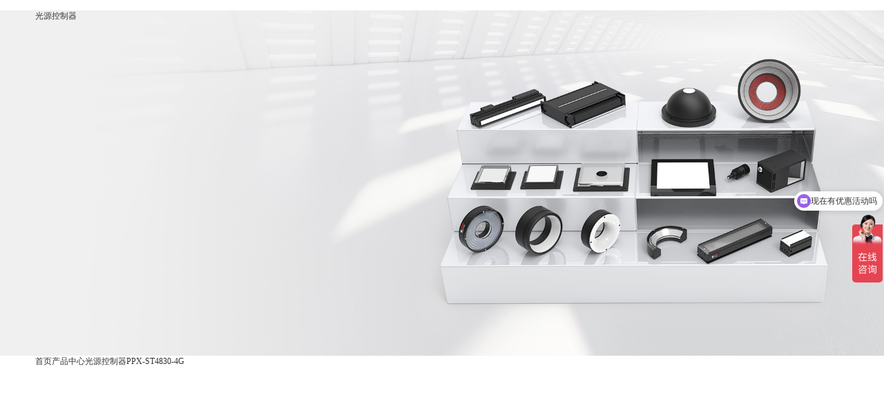

--- FILE ---
content_type: text/html; charset=utf-8
request_url: https://ppxmv.com/products-cate/cid-29.html
body_size: 8217
content:
<!DOCTYPE html>
<html lang="zh-cn" class="scrollbar">
<head>
	<meta charset="utf-8" website-language='cn' language='cn'>
	<meta http-equiv="X-UA-Compatible" content="IE=edge,chrome=1" />
	<meta name="renderer" content="webkit" />
	<meta name="viewport" content="width=device-width; initial-scale=1.0; maximum-scale=1.0; user-scalable=0;" />
	<meta name="apple-mobile-web-app-capable" content="yes" />
	<meta name="apple-mobile-web-app-status-bar-style" content="black" />
	<meta content="telephone=no" name="format-detection" />
	<meta name="screen-orientation" content="portrait">
	<meta name="x5-orientation" content="portrait">
			﻿<script  src="https://w102.ttkefu.com/k/?fid=6I8GID8" charset=utf-8></script><div style="display:none;"><a href='https://www.ttkefu.com'>在线客服系统</a></div><meta name="baidu-site-verification" content="codeva-4SKXSMEnuR" /><script>
var _hmt = _hmt || [];
(function() {
  var hm = document.createElement("script");
  hm.src = "https://hm.baidu.com/hm.js?39307f848f8a8070e0fd501b114c7d12";
  var s = document.getElementsByTagName("script")[0]; 
  s.parentNode.insertBefore(hm, s);
})();
</script><meta name="baidu-site-verification" content="codeva-oqW5S1suAZ" /><!-- Google tag (gtag.js) -->
<script async src="https://www.googletagmanager.com/gtag/js?id=G-QCRW96KMFP"></script>
<script>
  window.dataLayer = window.dataLayer || [];
  function gtag(){dataLayer.push(arguments);}
  gtag('js', new Date());

  gtag('config', 'G-QCRW96KMFP');
</script><meta name="msvalidate.01" content="ECE383EE9FF821B3624A05BFEE3E41EF" /><script>
var _hmt = _hmt || [];
(function() {
  var hm = document.createElement("script");
  hm.src = "https://hm.baidu.com/hm.js?e690899d09f17ec2f41313e569c1d3bd";
  var s = document.getElementsByTagName("script")[0]; 
  s.parentNode.insertBefore(hm, s);
})();
</script><link rel='shortcut icon' href='/file/upload/spae275/2022-09/01/202209011521128523.png' />
<meta name="keywords" content="" />
<meta name="description" content="" />
<title>PPX-ST4830-4G</title>
	<link href='/static/jext/css/global.css' rel='stylesheet' type='text/css'  />
<link href='/static/jext/css/lyicon/iconfont.css' rel='stylesheet' type='text/css'  />
<script type='text/javascript' src='/static/jext/jext.js' ></script>
<script type='text/javascript' src='/static/jext/lang/cn.js' ></script>
<link href='/themes/default/css/style.css' rel='stylesheet' type='text/css'  />
<script type='text/javascript' src='/themes/default/js/web.js' ></script>
<script type='text/javascript' src='/static/jext/org/viewport.js' ></script>
	<style type="text/css">config{display:none;}</style>
	</head><body>
	

	
<section id="header" class="fixed trans   ">
    <div class="cw1800">
        <div class="header-box flex-between flex-middle2">
            <a href="/" class="logo m-pic block">
                <h1 class="inline">
                <img class="svg1" src="/file/upload/spae562/2023-08/23/202308231801118625.svg" alt="东莞市磐鑫自动化科技有限公司" />
                <img class="svg2" src="/file/upload/spae562/2023-08/23/202308231804398435.svg" alt="东莞市磐鑫自动化科技有限公司" /> 
                </h1>
            </a>
            
            <div class="right_menu">
                <div class="hattr fl flex-middle2">
                    <div class="hnav flex-middle2 flex-between relative">
                                                    <div class="one-nav relative on" on>
                                <a href="/products" class="nav-a trans block">
                                    产品中心                                </a>
                                                                                                            <div class="two-nav absolute trans5">
                                            <div class="hnavbg h">    
                                                                                                    <div class="trans">
                                                        <a href="/products/cid-1.html" class="tnav-a trans block">
                                                            标准光源                                                        </a>
                                                    </div>
                                                                                                    <div class="trans">
                                                        <a href="/products/cid-2.html" class="tnav-a trans block">
                                                            非标光源                                                        </a>
                                                    </div>
                                                                                                    <div class="trans">
                                                        <a href="/products/cid-61.html" class="tnav-a trans block">
                                                            视觉成像系统                                                        </a>
                                                    </div>
                                                                                                    <div class="trans">
                                                        <a href="/products/cid-6.html" class="tnav-a trans block">
                                                            配件                                                        </a>
                                                    </div>
                                                                                                    <div class="trans">
                                                        <a href="/products/cid-5.html" class="tnav-a trans block">
                                                            光源控制器                                                        </a>
                                                    </div>
                                                                                                    <div class="trans">
                                                        <a href="/products/cid-3.html" class="tnav-a trans block">
                                                            工业镜头                                                        </a>
                                                    </div>
                                                                                                    <div class="trans">
                                                        <a href="/products/cid-4.html" class="tnav-a trans block">
                                                            工业相机                                                        </a>
                                                    </div>
                                                                                            </div>
                                        </div>
                                                                                                </div>
                                                    <div class="one-nav relative " >
                                <a href="/about" class="nav-a trans block">
                                    关于我们                                </a>
                                                                                                        <div class="two-nav absolute trans5">
                                        <div class="hnavbg h">    
                                                                                            <div class="trans">
                                                    <a href="/about#about_intro" class="tnav-a trans block">
                                                        公司简介                                                    </a>
                                                </div>
                                                                                            <div class="trans">
                                                    <a href="/about#about_adv" class="tnav-a trans block">
                                                        核心优势                                                    </a>
                                                </div>
                                                                                            <div class="trans">
                                                    <a href="/about#about_cul" class="tnav-a trans block">
                                                        企业文化                                                    </a>
                                                </div>
                                                                                            <div class="trans">
                                                    <a href="/about#about_his" class="tnav-a trans block">
                                                        发展历程                                                    </a>
                                                </div>
                                                                                            <div class="trans">
                                                    <a href="/about#about_hon" class="tnav-a trans block">
                                                        荣誉资质                                                    </a>
                                                </div>
                                                                                            <div class="trans">
                                                    <a href="/about#about_part" class="tnav-a trans block">
                                                        合作伙伴                                                    </a>
                                                </div>
                                                                                    </div>
                                    </div>
                                                                                                </div>
                                                    <div class="one-nav relative " >
                                <a href="/application" class="nav-a trans block">
                                    行业应用                                </a>
                                                                                                            <div class="two-nav absolute trans5">
                                            <div class="hnavbg h">    
                                                                                                    <div class="trans">
                                                        <a href="/application-list/acid-16.html" class="tnav-a trans block">
                                                            锂电行业                                                        </a>
                                                    </div>
                                                                                                    <div class="trans">
                                                        <a href="/application-list/acid-2.html" class="tnav-a trans block">
                                                            光伏行业                                                        </a>
                                                    </div>
                                                                                                    <div class="trans">
                                                        <a href="/application-list/acid-4.html" class="tnav-a trans block">
                                                            3C电子行业                                                        </a>
                                                    </div>
                                                                                                    <div class="trans">
                                                        <a href="/application-list/acid-11.html" class="tnav-a trans block">
                                                            汽车制造行业                                                        </a>
                                                    </div>
                                                                                                    <div class="trans">
                                                        <a href="/application-list/acid-12.html" class="tnav-a trans block">
                                                            健康医疗行业                                                        </a>
                                                    </div>
                                                                                                    <div class="trans">
                                                        <a href="/application-list/acid-13.html" class="tnav-a trans block">
                                                            食品包装行业                                                        </a>
                                                    </div>
                                                                                                    <div class="trans">
                                                        <a href="/application-list/acid-15.html" class="tnav-a trans block">
                                                            家用电器行业                                                        </a>
                                                    </div>
                                                                                            </div>
                                        </div>
                                                                                                </div>
                                                    <div class="one-nav relative " >
                                <a href="/inquiry" class="nav-a trans block">
                                    服务支持                                </a>
                                                                                                        <div class="two-nav absolute trans5">
                                        <div class="hnavbg h">    
                                                                                            <div class="trans">
                                                    <a href="/inquiry" class="tnav-a trans block">
                                                        销售咨询                                                    </a>
                                                </div>
                                                                                            <div class="trans">
                                                    <a href="/service" class="tnav-a trans block">
                                                        售后服务                                                    </a>
                                                </div>
                                                                                            <div class="trans">
                                                    <a href="/download" class="tnav-a trans block">
                                                        资料下载                                                    </a>
                                                </div>
                                                                                            <div class="trans">
                                                    <a href="/selection" class="tnav-a trans block">
                                                        选型助手                                                    </a>
                                                </div>
                                                                                            <div class="trans">
                                                    <a href="/complaints" class="tnav-a trans block">
                                                        投诉建议                                                    </a>
                                                </div>
                                                                                    </div>
                                    </div>
                                                                                                </div>
                                                    <div class="one-nav relative " >
                                <a href="/news" class="nav-a trans block">
                                    新闻资讯                                </a>
                                                                                                        <div class="two-nav absolute trans5">
                                        <div class="hnavbg h">    
                                                                                            <div class="trans">
                                                    <a href="/news/ncid-1.html" class="tnav-a trans block">
                                                        公司新闻                                                    </a>
                                                </div>
                                                                                            <div class="trans">
                                                    <a href="/news/ncid-3.html" class="tnav-a trans block">
                                                        行业知识                                                    </a>
                                                </div>
                                                                                    </div>
                                    </div>
                                                                                                </div>
                                                    <div class="one-nav relative " >
                                <a href="/contact" class="nav-a trans block">
                                    联系我们                                </a>
                                                                                                        <div class="two-nav absolute trans5">
                                        <div class="hnavbg h">    
                                                                                            <div class="trans">
                                                    <a href="/contact" class="tnav-a trans block">
                                                        联系方式                                                    </a>
                                                </div>
                                                                                    </div>
                                    </div>
                                                                                                </div>
                                            </div>
                </div>

                <div class="hright fr flex-middle2">
                    <div class="btn_list flex-middle2 flex-between">
                        <div class="btn search pointer m-pic block" search-popup="{}" data-url="/search/">
                            <!-- <img src="/images/head-icon1.png" /> -->
                            <!-- <img src="/images/head-icon1-w.png" /> -->
                            <img class="svg" src="/images/search.svg" />
                        </div>

                        <div class="code_box relative">
                            <div class="btn icon pointer m-pic block">
                                <!-- <img src="/images/head-icon2.png" />
                                <img src="/images/head-icon2-w.png" /> -->
                                <img class="svg" src="/images/code.svg" />
                            </div>
                            <div class="code hide absolute trans">
                                <div class="pic relative">
                                    <div class="pic absolute max i-pic"><img src="/file/upload/spae562/2023-09/21/202309211504454956.jpg" alt="" title="" /></div>
                                </div>
                            </div>
                        </div>
                        <a href="/contact" class="btn block pointer m-pic">
                            <!-- <img src="/images/head-icon3.png" />
                            <img src="/images/head-icon3-w.png" /> -->
                            <img class="svg" src="/images/phone.svg" />
                        </a>
                                                    <a href="/member/login" class="btn block pointer m-pic">
                                <!-- <img src="/images/head-icon4.png" />
                                <img src="/images/head-icon4-w.png" /> -->
                                
                                <img class="svg" src="/images/person.svg" />
                            </a>
                                                <a href="/selection" class="model flex-max2 trans">
                            <div class="icon m-pic"><img class="svg" src="/images/head-icon5.svg" /></div>
                            <span>选型中心</span>
                        </a>
                    </div>

                    <!-- 移动端按钮 -->
                    <div class="m-search pointer"></div>
                    <div class="menu pointer"></div>
                </div>
            </div>
        </div>
    </div>
</section>

<!-- 移动端下拉菜单 -->
<div class="m_header_blank"></div>
<div id="m-nav" class="fixed trans5">
	<div class="nav">
                    <div class="one-nav trans ">
                <div class="one flex-between">
                    <a class="one-a" href="/products">产品中心</a>
                </div>
                                    <div class="two-nav hide">
                                                    <div><a class="two-a trans" href="/products/cid-1.html">标准光源</a></div>
                                                    <div><a class="two-a trans" href="/products/cid-2.html">非标光源</a></div>
                                                    <div><a class="two-a trans" href="/products/cid-61.html">视觉成像系统</a></div>
                                                    <div><a class="two-a trans" href="/products/cid-6.html">配件</a></div>
                                                    <div><a class="two-a trans" href="/products/cid-5.html">光源控制器</a></div>
                                                    <div><a class="two-a trans" href="/products/cid-3.html">工业镜头</a></div>
                                                    <div><a class="two-a trans" href="/products/cid-4.html">工业相机</a></div>
                                            </div>
                            </div>
		            <div class="one-nav trans ">
                <div class="one flex-between">
                    <a class="one-a" href="/about">关于我们</a>
                </div>
                                    <div class="two-nav hide">
                                                    <div><a class="two-a trans" href="/about#about_intro">公司简介</a></div>
                                                    <div><a class="two-a trans" href="/about#about_adv">核心优势</a></div>
                                                    <div><a class="two-a trans" href="/about#about_cul">企业文化</a></div>
                                                    <div><a class="two-a trans" href="/about#about_his">发展历程</a></div>
                                                    <div><a class="two-a trans" href="/about#about_hon">荣誉资质</a></div>
                                                    <div><a class="two-a trans" href="/about#about_part">合作伙伴</a></div>
                                            </div>
                            </div>
		            <div class="one-nav trans ">
                <div class="one flex-between">
                    <a class="one-a" href="/application">行业应用</a>
                </div>
                                    <div class="two-nav hide">
                                                    <div><a class="two-a trans" href="/application-list/acid-16.html">锂电行业</a></div>
                                                    <div><a class="two-a trans" href="/application-list/acid-2.html">光伏行业</a></div>
                                                    <div><a class="two-a trans" href="/application-list/acid-4.html">3C电子行业</a></div>
                                                    <div><a class="two-a trans" href="/application-list/acid-11.html">汽车制造行业</a></div>
                                                    <div><a class="two-a trans" href="/application-list/acid-12.html">健康医疗行业</a></div>
                                                    <div><a class="two-a trans" href="/application-list/acid-13.html">食品包装行业</a></div>
                                                    <div><a class="two-a trans" href="/application-list/acid-15.html">家用电器行业</a></div>
                                            </div>
                            </div>
		            <div class="one-nav trans ">
                <div class="one flex-between">
                    <a class="one-a" href="/inquiry">服务支持</a>
                </div>
                                    <div class="two-nav hide">
                                                    <div><a class="two-a trans" href="/inquiry">销售咨询</a></div>
                                                    <div><a class="two-a trans" href="/service">售后服务</a></div>
                                                    <div><a class="two-a trans" href="/download">资料下载</a></div>
                                                    <div><a class="two-a trans" href="/selection">选型助手</a></div>
                                                    <div><a class="two-a trans" href="/complaints">投诉建议</a></div>
                                            </div>
                            </div>
		            <div class="one-nav trans ">
                <div class="one flex-between">
                    <a class="one-a" href="/news">新闻资讯</a>
                </div>
                                    <div class="two-nav hide">
                                                    <div><a class="two-a trans" href="/news/ncid-1.html">公司新闻</a></div>
                                                    <div><a class="two-a trans" href="/news/ncid-3.html">行业知识</a></div>
                                            </div>
                            </div>
		            <div class="one-nav trans ">
                <div class="one flex-between">
                    <a class="one-a" href="/contact">联系我们</a>
                </div>
                                    <div class="two-nav hide">
                                                    <div><a class="two-a trans" href="/contact">联系方式</a></div>
                                            </div>
                            </div>
		    </div>
</div>
<section id="header_search_box" class="fixed">
    <div class="content">
        <form action="/search" class="form-box flex-between">
            <div class="input"><input Name='Keyword' type="text" placeholder="输入关键字搜索"></div>
            <label class="submit pointer"><input type="submit" value="" class="hide"></label>
        </form>
    </div>
</section>

<script>
    header.nav();
    header.m_nav();
    header.m_search();
    header.m_search_nav();
    </script>
    <div class="nav_banner relative">
        <div id="o-banner" class="relative">
                            <div class="back fz0 i-pic">
                    <img src="/file/upload//2023-08/11/202308110924282239.jpg" alt="" title="" />
                </div>
                <div class="title_box absolute max">
                    <div class="cw1800">
                        <div class="title"><h1>光源控制器</h1></div>
                    </div>
                </div>
                    </div>

        <section id="crumbs" class="">
	<div class="cw1800 flex-between flex-middle2">
        <div class="left flex-middle2">
            <a href="/" class="home m-pic block"><img class="svg" src="/images/crumbs-icon.svg" /></a>
            <a href="/" class="p1 trans">首页</a>

                            <i></i>
                <a class="trans" href="/products">产品中心</a>
            
                            <i></i>
                <a class="trans" href="/products/cid-5.html">光源控制器</a>
            
                            <i></i>
                <a class="trans" href="/products-cate/cid-29.html">PPX-ST4830-4G</a>
            
                    </div>

            </div>
</section>
<script>
    $(document).on('click','#crumbs .slide',function(){
        $('#crumbs .slide').removeClass('cur');
        $(this).addClass('cur');
    })
</script>

    </div>

    <div id="products_cate">

        <section id="catePartOne" class="over">
            <div class="content cw1800">
                <div class="left" wow='fadeInLeft'>
                    <div class="main">
                        <div class='container' loop loading="" page="none" fn='pro_swi'>
                            <div class='wrapper'>
                                                                    <div class='slide m-pic'>
                                        <img src="/file/upload/spae562/2023-10/09/202310091410019127.png" alt="" title="" >
                                    </div>
                                                            </div>
                        </div>
                    </div>
                    <div class="son">
                        <div class="pn trans prev pointer">
                            <div class="icon m-pic trans">
                                <img class="svg" src="/images/index-icon2.svg" />
                            </div>
                        </div>

                        <div class="container" vertical center loop loading="" page="none" view="3" space="23" 
                        prev="#catePartOne .son .prev" 
                        next="#catePartOne .son .next" 
                        control="#catePartOne .main .container">
                            <div class='wrapper'>
                                                                    <div class='slide m-pic trans pointer'><img src="/file/upload/spae562/2023-10/09/202310091410019127.png" alt="" title=""></div>
                                                            </div>
                        </div>
                        
                        <div class="pn trans next pointer">
                            <div class="icon m-pic trans">
                                <img class="svg" src="/images/index-icon2.svg" />
                            </div>
                        </div>
                    </div>
                </div>

                <div class="right">
                    <div class="title"  wow='fadeInUp'>PPX-ST4830-4G</div>
                    <div class="pro_app" >
                        <div class="app_tit">应用范围</div>
                        <div class="app_info"  wow='fadeInUp'>精准控制光源亮度</div>
                    </div>
                                        <div class="pro_adv">
                        <div class="app_tit">产品特点</div>
                        <div class="ul">
                                                            <div class="li" wow='fadeInUp'>瞬间增亮作用，脉宽1-999us</div>
                                                            <div class="li" wow='fadeInUp'>RS232通讯/过流保护/可多通道同时通讯</div>
                                                            <div class="li" wow='fadeInUp'>数码管精确显示</div>
                                                            <div class="li" wow='fadeInUp'>掉电保护：断电后保存原来数据</div>
                                                            <div class="li" wow='fadeInUp'>外部触发</div>
                                                            <div class="li" wow='fadeInUp'>触发响应时间短至30us</div>
                                                    </div>
                    </div>
                                                            <div class="pro_data flex-between">
                                                    <div class="data" wow='fadeInUp'>
                                <div class="p1">输入电压</div>
                                <div class="p2">220V</div>
                            </div>
                                                    <div class="data" wow='fadeInUp'>
                                <div class="p1">触发延迟时间</div>
                                <div class="p2">30US</div>
                            </div>
                                                    <div class="data" wow='fadeInUp'>
                                <div class="p1">瞬间输出电流</div>
                                <div class="p2">10A</div>
                            </div>
                                                    <div class="data" wow='fadeInUp'>
                                <div class="p1">总功率</div>
                                <div class="p2">120W</div>
                            </div>
                                            </div>
                                    </div>
            </div>
        </section>


        <section id="catePartTwo">
            <div class="partNav flex-middle2 cw1800" tab="{}" to="#catePartTwo .bind">
                                <div class="nav trans pointer">性能规格</div>
                                <div class="nav trans pointer">参数</div>
                                                <div class="nav trans pointer">尺寸</div>
                                                                <div class="nav trans pointer">下载</div>
                                            </div>

            <div class="partContent bind">

                
                <!-- 性能规格 -->
                <div id="proPerformance" class="proPerformance cw1800">
                    <div class="content">
                        <div class="li" wow='fadeInUp'>
                            <div class="title">
                                <div class="tit"><span>01. </span>技术指标</div>
                            </div>
                            <div class="detail editor">
                                <p style="text-align: center;"><img src="/file/upload/spae562/2023-12/08/202312080854401955.png"/></p>                            </div>
                        </div>

                        
                                            </div>
                </div>

                <!-- 参数 -->
                                <div id="proCase" class="proPara cw1800">
                    <div class="detail editor" wow='fadeInUp'><p style="text-align: center;"><img src="/file/upload/spae562/2023-12/08/202312080854404733.png"/></p></div>
                </div>
                
                <!-- 尺寸 -->
                                <div id="proCase" class="proSize cw1800">
                    <div class="detail editor" wow='fadeInUp'><p style="text-align: center;"><img src="/file/upload/spae562/2023-10/10/202310100919088368.png"/></p></div>
                </div>
                
                <!-- 案例应用 -->
                
                <!-- 下载 -->
                                <div id="proDownload" class="proDownload cw1800">
                    <div class="content">
                        <div class="ul" wow='fadeInUp'>
                                                            <div class="li trans">
                                    <div class="cont">
                                        <div class="text trans">PPX-ST4830-4G</div>
                                        <div class="subtext trans">光源控制器2D图纸&nbsp;&nbsp;|&nbsp;&nbsp;<span>1.39MB</span></div>
                                    </div>

                                                                            <div id="down_pop" class="btn flex-max2 pointer trans">下载</div>
                                                                    </div>
                                                            <div class="li trans">
                                    <div class="cont">
                                        <div class="text trans">PPX-ST4830-4G说明书</div>
                                        <div class="subtext trans">光源控制器说明书&nbsp;&nbsp;|&nbsp;&nbsp;<span>4.37MB</span></div>
                                    </div>

                                                                            <div id="down_pop" class="btn flex-max2 pointer trans">下载</div>
                                                                    </div>
                                                    </div>
                    </div>
                </div>
                
                <!-- 配套产品 -->
                
            </div>
        </section>
    </div>

    <section id="not_logged" class="trans">
        <div class="back absolute"></div>
        <div class="in_box relative">
            <div class="txt">请先登录！</div>
        </div>
    </section>

	

<section id="footer">
	<div class="part1 cw1800">
		<div class="box flex-between">

			<div class="nav flex-between">
				                    <div class="li">
                        <div class="word flex">
                            <span>产品中心</span>
                                                            <div class="down fz0 m-pic pointer trans"><img src="/images/down-w.png" ></div>
                                                    </div>
                        
                                                                                    <div class="two-nav pro-nav trans">
                                    <div class="two flex">
                                                                                                                                    <div class="list">
                                                                                            <a href="/products/cid-1.html" class="item block trans">标准光源</a>
                                                                                                                                                                                <a href="/products/cid-2.html" class="item block trans">非标光源</a>
                                                                                                                                                                                <a href="/products/cid-61.html" class="item block trans">视觉成像系统</a>
                                                                                                                                                                                <a href="/products/cid-6.html" class="item block trans">配件</a>
                                                                                                                                                                                <a href="/products/cid-5.html" class="item block trans">光源控制器</a>
                                                                                            </div>
                                                                                                                                                                                <div class="list">
                                                                                            <a href="/products/cid-3.html" class="item block trans">工业镜头</a>
                                                                                                                                                                                <a href="/products/cid-4.html" class="item block trans">工业相机</a>
                                                                                            </div>
                                                                                                                        </div>
                                </div>
                                                                        </div>
				                    <div class="li">
                        <div class="word flex">
                            <span>关于我们</span>
                                                            <div class="down fz0 m-pic pointer trans"><img src="/images/down-w.png" ></div>
                                                    </div>
                        
                                                                                    <div class="two-nav trans">
                                    <div class="two flex">
                                                                                    <div class="list">                                                <a href="/about#about_intro" class="item block trans">公司简介</a>
                                                                                                                                                                                <a href="/about#about_adv" class="item block trans">核心优势</a>
                                                                                                                                                                                <a href="/about#about_cul" class="item block trans">企业文化</a>
                                                                                                                                                                                <a href="/about#about_his" class="item block trans">发展历程</a>
                                                                                                                                                                                <a href="/about#about_hon" class="item block trans">荣誉资质</a>
                                            </div>                                                                                    <div class="list">                                                <a href="/about#about_part" class="item block trans">合作伙伴</a>
                                            </div>                                                                            </div>
                                </div>
                                                                        </div>
				                    <div class="li">
                        <div class="word flex">
                            <span>行业应用</span>
                                                            <div class="down fz0 m-pic pointer trans"><img src="/images/down-w.png" ></div>
                                                    </div>
                        
                                                                                    <div class="two-nav app-nav trans">
                                    <div class="two flex">
                                                                                                                                    <div class="list">
                                                                                            <a href="/application-list/acid-16.html" class="item block trans">锂电行业</a>
                                                                                                                                                                                <a href="/application-list/acid-2.html" class="item block trans">光伏行业</a>
                                                                                                                                                                                <a href="/application-list/acid-4.html" class="item block trans">3C电子行业</a>
                                                                                                                                                                                <a href="/application-list/acid-11.html" class="item block trans">汽车制造行业</a>
                                                                                                                                                                                <a href="/application-list/acid-12.html" class="item block trans">健康医疗行业</a>
                                                                                            </div>
                                                                                                                                                                                <div class="list">
                                                                                            <a href="/application-list/acid-13.html" class="item block trans">食品包装行业</a>
                                                                                                                                                                                <a href="/application-list/acid-15.html" class="item block trans">家用电器行业</a>
                                                                                            </div>
                                                                                                                        </div>
                                </div>
                                                                        </div>
				                    <div class="li">
                        <div class="word flex">
                            <span>服务支持</span>
                                                            <div class="down fz0 m-pic pointer trans"><img src="/images/down-w.png" ></div>
                                                    </div>
                        
                                                                                    <div class="two-nav trans">
                                    <div class="two flex">
                                                                                    <div class="list">                                                <a href="/inquiry" class="item block trans">销售咨询</a>
                                                                                                                                                                                <a href="/service" class="item block trans">售后服务</a>
                                                                                                                                                                                <a href="/download" class="item block trans">资料下载</a>
                                                                                                                                                                                <a href="/selection" class="item block trans">选型助手</a>
                                                                                                                                                                                <a href="/complaints" class="item block trans">投诉建议</a>
                                            </div>                                                                            </div>
                                </div>
                                                                        </div>
				                    <div class="li">
                        <div class="word flex">
                            <span>新闻资讯</span>
                                                            <div class="down fz0 m-pic pointer trans"><img src="/images/down-w.png" ></div>
                                                    </div>
                        
                                                                                    <div class="two-nav trans">
                                    <div class="two flex">
                                                                                    <div class="list">                                                <a href="/news/ncid-1.html" class="item block trans">公司新闻</a>
                                                                                                                                                                                <a href="/news/ncid-3.html" class="item block trans">行业知识</a>
                                            </div>                                                                            </div>
                                </div>
                                                                        </div>
				                    <div class="li">
                        <div class="word flex">
                            <span>联系我们</span>
                                                            <div class="down fz0 m-pic pointer trans"><img src="/images/down-w.png" ></div>
                                                    </div>
                        
                                                                                    <div class="two-nav trans">
                                    <div class="two flex">
                                                                                    <div class="list">                                                <a href="/contact" class="item block trans">联系方式</a>
                                            </div>                                                                            </div>
                                </div>
                                                                        </div>
							</div>

			<div class="right">
                <div class="code m-pic"><img src="/file/upload/spae562/2023-09/21/202309211504454956.jpg" alt="" title="" /></div>
                <div class="txt text-center"></div>
            </div>
		</div>
	</div>

    
	<div class="part2 flex-between flex-middle2 cw1800">
        <div class="left flex-middle2">
            Copyright ©2023 磐鑫自动化科技有限公司 版权所有<i></i>
            <a href="https://beian.miit.gov.cn/" rel="nofollow" target="_blank">粤ICP备2024193148号-1</a><i></i>
            
				<a href="http://www.szlianya.net"  target="_blank">深圳网站建设</a>
				:
				<a href="http://www.szlianya.net"  target="_blank">深圳联雅</a>
			</div>
        <div class="right flex-middle2">
            <!-- <div class="code_box relative">
                <div class="btn icon pointer m-pic trans block"><img class="svg" src="/images/footer-weixin.svg" /></div>
                <div class="code hide absolute trans">
                    <div class="pic relative">
                        <div class="pic absolute max i-pic"><img src="/images/head-icon6.jpg" /></div>
                    </div>
                </div>
            </div> -->
            <a share='wechat' class="btn block pointer m-pic trans">
                <img class="svg" src="/images/footer-weixin.svg" />
            </a>
            <a share='qq' class="btn block pointer m-pic trans">
                <img class="svg" src="/images/footer-qq.svg" />
            </a>
            <a share='sina' class="btn block pointer m-pic trans">
                <img class="svg" src="/images/footer-weibo.svg" />
            </a>
        </div>
	</div>
</section>

<script src="https://analytics.ooofoo.com/js/analytics.js?Number=U1BBRTU2Mg=="></script><script>
    $(document).ready( function() {
        var html = "<a href='/application' class='item block trans'>查看更多</a>";
        var html2 = "<a href='/products' class='item block trans'>查看更多</a>";
        $("#footer .part1 .box .nav .li .app-nav .list:last .item:last").after(html);;
        $("#footer .part1 .box .nav .li .pro-nav .list:last .item:last").after(html2);;
    });
</script>	<div id="right_nav">
	<div class="right_list">
				<div class="list"> 
			<a href="javascript:;" class="db lx trans m-pic dbNum relative">
				<!-- <img class="i1" src="/images/products/right-icon4.png" />
				<img class="i2" src="/images/products/right-icon4-w.png" /> -->
				<img class="svg" src="/images/products/right-icon4.svg" />

				<div class="num absolute text-center">0</div>
			</a>
		</div>
		
		<div class="list">
			<a href="https://affim.baidu.com/unique_50537624/chat?siteId=19744428&userId=50537624&siteToken=e690899d09f17ec2f41313e569c1d3bd&cp=http%3A%2F%2Fwww.ppxmv.com%2Fproducts&cr=www.ppxmv.com&cw=" target="_blank" class="lx trans m-pic">
				<!-- <img class="i1" src="/images/products/right-icon1.png" />
				<img class="i2" src="/images/products/right-icon1-w.png" /> -->
				
				<img class="svg" src="/images/products/right-icon1.svg" />
			</a>
		</div>

		<div class="list clean">
			<a href="/inquiry" class="tel fr flex-max2">
				<div class="icon trans m-pic">
					<!-- <img class="i1" src="/images/products/right-icon2.png" />
					<img class="i2" src="/images/products/right-icon2-w.png" /> -->
					
					<img class="svg" src="/images/products/right-icon2.svg" />
				</div>
				<span>申请报价</span>
			</a>
		</div>
	</div>

	<div class="close trans m-pic">
		<img class="trans" src="/images/products/right-icon3.png" />
	</div>
</div>

<script>
	$('#right_nav .close').click(function(){
		$(this).toggleClass('cur');
		$('#right_nav .lx').toggleClass('cur');
		$('#right_nav .tel').toggleClass('cur');
	});
</script></body>
</html>

<script>
    $('#down_pop').click(function () {
        $('#not_logged').addClass('cur');
        setTimeout(function () {
            $('#not_logged').removeClass('cur');
        }, 2000);
        setTimeout(function () {
            location.href = '/member/login/';
        }, 2000);
    });
    // 取消对比
    $(document).on('click','#contrastBox .pro_list .pro .cancel',function(){
        var pid = $(this).data('pid');
		var str = ',';
        $("#proModel .modelList .proList .list .ul .li .p8 .ist.cur input[value="+pid+"]").click();
		$("#proModel .modelList .proList .list .ul .li .p8 .ist.cur input[value="+pid+"]").parents('.ist.cur').removeClass('cur');

        $("#proModel .modelList .proList .list .ul .li .p8 .ist.cur").each(function(){
            str+=$(this).find('input').val()+",";
        });

        $.post('/ajax/products/compared/', {act:'html',ids:str}, function(html){
            $('#proModel .contrastBox .ajax_box').html(html);
        },'html');
	});

    var pro_swi = {
        init: function (el, swiper) {
            $(document).on('click','#catePartOne .content .left .son .slide',function(){
                var index = $(this).index();
				swiper.slideTo(index);
			});
        },
    };
</script>


--- FILE ---
content_type: text/html; charset=utf-8
request_url: https://ppxmv.com/static/jext/php/timing.php
body_size: 324
content:
{"session_id":"8haprrticvo4dvaf82651jpat1","time":1769115002,"ip":"18.117.105.163","ret":1}

--- FILE ---
content_type: text/css
request_url: https://ppxmv.com/static/jext/css/global.css
body_size: 5965
content:
/*数字-字体*/
@font-face{font-family: din;src: url('font/D-DIN.ttf');}
/*中文-字体*/
@font-face{
    font-family: AliPuHui;
    src: url(https://puhuiti.oss-cn-hangzhou.aliyuncs.com/AlibabaPuHuiTi-3/AlibabaPuHuiTi-3-55-Regular/AlibabaPuHuiTi-3-55-Regular.eot) format('embedded-opentype'),
         url(https://puhuiti.oss-cn-hangzhou.aliyuncs.com/AlibabaPuHuiTi-3/AlibabaPuHuiTi-3-55-Regular/AlibabaPuHuiTi-3-55-Regular.otf) format('opentype'),
         url(https://puhuiti.oss-cn-hangzhou.aliyuncs.com/AlibabaPuHuiTi-3/AlibabaPuHuiTi-3-55-Regular/AlibabaPuHuiTi-3-55-Regular.ttf) format('TrueType'),
         url(https://puhuiti.oss-cn-hangzhou.aliyuncs.com/AlibabaPuHuiTi-3/AlibabaPuHuiTi-3-55-Regular/AlibabaPuHuiTi-3-55-Regular.woff) format('woff'),
         url(https://puhuiti.oss-cn-hangzhou.aliyuncs.com/AlibabaPuHuiTi-3/AlibabaPuHuiTi-3-55-Regular/AlibabaPuHuiTi-3-55-Regular.woff2) format('woff2');
}
html[lang="zh-cn"],html[lang="cn"]{font-size: 0;font-family: MiSans,AliPuHui,思源黑体 CN,Source Han Sans,PingFangSC;height: 100%;}
/*英文-字体*/
html[lang="en"]{font-size: 0;font-family: Arial,Roboto;height: 100%;}
/*通用*/
:root{
	--fontColor: #f00;
	--fontColor1: #333333;
	--fontColor2: #666666;
	--btnColor: #081a43;
	--btnColor1: #081a43;
	--btnColor2: #081a43;
	--bgColor: #081a43;
	--bgColor1: #081a43;
	--bgColor2: #081a43;
}
*{font-size: inherit; color: inherit; font-family: inherit; line-height: inherit; outline: none; padding: 0; margin: 0; -webkit-text-size-adjust: none; -ms-text-size-adjust: none; text-size-adjust: none; -moz-box-sizing: border-box;-webkit-box-sizing: border-box;box-sizing: border-box; list-style-type: inherit;}

*::-webkit-input-placeholder{color: #d2d2d2;}
*::-moz-placeholder{color: #d2d2d2;}
*::-moz-placeholder{color: #d2d2d2;}
*::-ms-input-placeholder{color: #d2d2d2;}
[data-placeholder]{visibility: hidden;}
.hidden,[hidden]{visibility: hidden;}

body{font-size: 12px;color: #333;min-height: 100%;}
table{border-collapse: collapse;}
input,select,textarea{background: none;border: none;vertical-align: middle;resize: none;}
input::-webkit-outer-spin-button,
input::-webkit-inner-spin-button{-webkit-appearance:  none;}
input[type="number"]{-moz-appearance: textfield;}
li{list-style-type: none;}
img{min-height: 1px;border: none;image-rendering: -moz-crisp-edges; image-rendering: -o-crisp-edges; image-rendering: -webkit-optimize-contrast; image-rendering:  crisp-edges; -ms-interpolation-mode: nearest-neighbor;position: relative;}
svg{min-height: 1px;position: relative;}
img[src$='.svg'], img[src='']{visibility: hidden;}
a,a *{text-decoration: none;}
/*a: hover{color: var(--fontColor);}*/
/*下拉自带的图标隐藏掉*/
select[none]{appearance: none;-moz-appearance: none;-webkit-appearance: none;}
select[none]:-ms-expand,select[none]:-webkit-expand,select[none]:-moz-expand{display: none;}
br{font-size: 0;line-height: 0;}
h1,h2,h3,h4,h5,h6,th{font-weight: normal;}
q:before,q:after{content: '';}



/*最大宽度*/
.cw750{max-width: 750px;width: 92%;margin: auto;}
.cw850{max-width: 850px;width: 92%;margin: auto;}
.cw900{max-width: 900px;width: 92%;margin: auto;}
.cw1000{max-width: 1000px;width: 92%;margin: auto;}
.cw1100{max-width: 1100px;width: 92%;margin: auto;}
.cw1200{max-width: 1200px;width: 92%;margin: auto;}
.cw1240{max-width: 1240px;width: 92%;margin: auto;}
.cw1300{max-width: 1300px;width: 92%;margin: auto;}
.cw1360{max-width: 1360px;width: 92%;margin: auto;}
.cw1400{max-width: 1400px;width: 92%;margin: auto;}
.cw1440{max-width: 1440px;width: 92%;margin: auto;}
.cw1600{max-width: 1600px;width: 92%;margin: auto;}
.cw1680{max-width: 1680px;width: 92%;margin: auto;}
.cw1720{max-width: 1720px;width: 92%;margin: auto;}
.cw1800{max-width: 1800px;width: 92%;margin: auto;}
.cw{width: 92%; margin: auto;}
.cw96{width: 96%; margin: auto;}
.cw94{width: 94%; margin: auto;}
.cw92{width: 92%; margin: auto;}
.cw90{width: 90%; margin: auto;}
.cw-{width: calc(100% - 80px); margin: auto;}
.cw-0{width: 100%; margin: auto;}
.cw-10,.cw10{width: calc(100% - 20px); margin: auto;}
.cw-20,.cw20{width: calc(100% - 40px); margin: auto;}
.cw-30,.cw30{width: calc(100% - 60px); margin: auto;}
.cw-40,.cw40{width: calc(100% - 80px); margin: auto;}
.cw-50,.cw50{width: calc(100% - 100px); margin: auto;}
.cw-60,.cw60{width: calc(100% - 120px); margin: auto;}
.cw-70,.cw70{width: calc(100% - 140px); margin: auto;}

/*编辑器*/
textarea[ueditor]{visibility: hidden;}
[myeditor] [contenteditable]{line-height: 1.6;}
[myeditor] textarea{display: none;}

[over] textarea[autoheight],
.over textarea[autoheight]{width: calc(100% + 50px) !important;overflow-y: scroll;padding-right: 50px !important;max-width: initial !important;min-width: initial !important;}


/*自定义滚动条*/
[mcscroll]{overflow: hidden;position: relative;padding: 0 !important;}
[mcscroll].isok{overflow: visible !important;}



/*swiper*/
.container{position: relative;overflow: hidden;margin-left:  auto;margin-right:  auto;}
.container.absolute{position: absolute;}
.container.fixed{position: fixed;}
.container:after{position: absolute;left: 0;right: 0;top: 0;bottom: 0;}
.container[loading='none']:after{background: none}
.container.isok:after{display: none}
.container >.wrapper{position: relative;width: 100%;height: 100%;z-index: 1;display: flex;transition-property: transform;transform: translate3d(0px,0,0);}
.container[vertical] >.wrapper{flex-direction: column;}
.container[loading] .wrapper{opacity: 0}
.container >.wrapper >*{flex-grow: 0;flex-shrink: 0;width: 100%;height: 100%;position: relative;transition-property: transform}
.container[autoHeight] >.wrapper >*{height: auto;}

/*carousel*/
.carousel{position: relative;overflow: hidden;}
.carousel .wrapper{display: box;display: -webkit-flex;display: -ms-flex;display: -webkit-box;display: -moz-box;display: flex;justify-content: flex-start;align-content: flex-start;}
.carousel .wrapper>*{-webkit-flex-shrink: 0;flex-shrink: 0;}

/*文件银行*/
[file-selector] textarea{display: none;}
[file-selector],[exec*=',file-selector']{font-size: 0}
[file-selector][list='1'],[exec*=',file-selector'][list='1']{min-height: 108px;}


/*瀑布流*/
[masonry]>*{opacity: 0;/*transition: all .3s;-webkit-transition: all .3s*/}
[masonry].isok>*{opacity: 1;}

[image-fix]{opacity: 0;transition: all .3s;-webkit-transition: all .3s}
[image-fix].isok{opacity: 1;}

/*字体图标*/
/*[class^='jx'][class*='-'],[class*=' jx'][class*='-']{min-height: 1px; display: inline-block;}*/


/*开关切换按钮*/
.switchery,
[switchery]{width: 40px;height: 20px;display: inline-block;position: relative;cursor: pointer;user-select: none;-ms-user-select: none;-moz-user-select: none;-webkit-user-select: none;vertical-align: middle;background: #e2e2e2;border-radius: 100px;overflow: hidden;}
.switchery input,
[switchery] input{display: none;}
.switchery:after,
.switchery:before,
[switchery]:after,
[switchery]:before{content: "";display: block;transition: all .2s;-ms-transition: all .2s;-moz-transition: all .2s;-webkit-transition: all .2s;}
.switchery:after,
[switchery]:after{background: #fff;border-radius: 100px;height: 15px;width: 15px;box-shadow: 0 1px 5px rgba(0,0,0,.3);position: absolute;left: 2px;top: 2px;}
.switchery:before,
[switchery]:before{background: #0899ea;width: 0px;height: 100%;}
.switchery.cur:after,
[switchery].cur:after{left: 23px;}
.switchery.cur:before,
[switchery].cur:before{width: 100%;}
.switchery.min,
[switchery][min]{height: 15px; width: 28px;}
.switchery.min:after,
[switchery][min]:after{height: 10px; width: 10px;}
.switchery.min.cur:after,
[switchery][min].cur:after{left: 16px;}


/*===================下面必须要统一规范的==========================================*/
/*常用类*/
.fl,[fl]{float: left;}
.fr,[fr]{float: right;}
.relative,[relative],[dragsort]{position: relative;}
.absolute,[absolute]{position: absolute;}
.absolute.max,[absolute][max]{left: 0;top: 0;right: 0;bottom: 0;}
.absolute.goaway,[absolute][goaway]{left: -999999px;top: -999999px;width: 100%;margin: -999999px auto auto -999999px;position: absolute !important;}
.relative.goaway,[relative][goaway]{margin: -999999px auto auto -999999px !important;}
.absolute.goaway.need-static,[absolute][goaway].need-static{position: static !important;}
.fixed,[fixed]{position: fixed;}
.fixed.max,[fixed][max]{left: 0;top: 0;right: 0;bottom: 0;}
.fixed.alert{visibility: hidden;transition:  .3s;}
.sticky{position: -webkit-sticky;position: sticky;top:  0;}
.fz0,[fz0],.fz,[fz]{font-size: 0;}
.over,[over],[text-line]{overflow: hidden;}
/*旋转180度，常用于箭头*/
.rotate-180,[rotate-180]{transform:  rotate(180deg) !important;}



[class^="cw"][absolute],[class*=" cw"][absolute],
[class^="cw"].absolute,[class*=" cw"].absolute{left: 50%;transform: translate(-50%,0)}
[class^="cw"][absolute][max],[class*=" cw"][absolute][max],
[class^="cw"].absolute.max,[class*=" cw"].absolute.max{left: 50%;top: 50%;transform: translate(-50%,-50%);bottom: auto;right: auto;}

/*弹性盒子*/
.flex-between,
.flex-around,
.flex-reverse,
.flex-wrap,
.flex-nowrap,
.flex-reverse2,
.flex-row,
.flex-column,
.flex-line,
.flex-left,
.flex-right,
.flex-center,
.flex-middle,
.flex-top,
.flex-bottom,
.flex-middle2,
.flex-top2,
.flex-bottom2,
.flex-max,
.flex-max2,
.flex-height,
.flex{display: box;display: -webkit-flex;display: -ms-flex;display: -webkit-box;display: -moz-box;display: flex;justify-content: flex-start;align-content: flex-start;}
.flex-column{flex-direction: column;}
.flex-height{align-content: flex-start;}
.flex-left:not(.flex-column){justify-content: flex-start;}
.flex-center:not(.flex-column){justify-content: center;}
.flex-right:not(.flex-column){justify-content: flex-end;}
.flex-between{justify-content: space-between;}
.flex-around{justify-content: space-around;}
.flex-wrap{flex-wrap: wrap;}
.flex-nowrap>*{-webkit-flex-shrink: 0;flex-shrink: 0;}
.flex-reverse2{flex-wrap: wrap-reverse;}
.flex-row{flex-direction: row;}
.flex-reverse{flex-direction: row-reverse;}
.flex-top:not(.flex-column){align-content: flex-start;}
.flex-middle:not(.flex-column){align-content: center;}
.flex-bottom:not(.flex-column){align-content: flex-end;}
.flex-top2{align-items: flex-start;}
.flex-middle2{align-items: center;}
.flex-bottom2{align-items: flex-end;}
.flex-line{align-content: baseline;}
.flex-column.flex-center{align-items: center;}
.flex-column.flex-right{align-items: flex-end;}
.flex-column.flex-left{align-items: flex-start;}
.flex-column.flex-top{justify-content: flex-start;}
.flex-column.flex-middle{justify-content: center;}
.flex-column.flex-bottom{justify-content: flex-end;}
.flex-max{justify-content: center;align-items: center;flex-direction: column;}
.flex-max2{justify-content: center;align-items: center;}


/*弹窗*/
.popup{background: rgba(0,0,0,0);overflow: auto;z-index: 90;position:  fixed;top:  0;left:  0;height:  100%;width:  100%;}
.popup *{pointer-events: initial;}
.popup .el-popup-box{pointer-events: none;opacity: 0;}
.popup .el-popup-content{max-width: 100%;}
.popup:not(.el-side) [position="1"].el-popup-box,
.popup:not(.el-side) [position="2"].el-popup-box,
.popup:not(.el-side) [position="3"].el-popup-box,
.popup:not(.el-side) [position="5"].el-popup-box{-webkit-transform: translate(0,-20px);transform: translate(0,-20px);min-height: 75%;}
.popup:not(.el-side) [position="4"].el-popup-box{-webkit-transform: translate(-20px,0);transform: translate(-20px,0);min-height: 75%;}
.popup:not(.el-side) [position="6"].el-popup-box{-webkit-transform: translate(20px,0);transform: translate(20px,0);min-height: 75%;}
.popup:not(.el-side) [position="7"].el-popup-box,
.popup:not(.el-side) [position="8"].el-popup-box,
.popup:not(.el-side) [position="9"].el-popup-box{-webkit-transform: translate(0,20px);transform: translate(0,20px);min-height: 100%;}
.popup.el-side .el-popup-box{width:  100%;height:  100%;opacity:  1;}
.popup.el-side .el-popup-box .el-popup-content{transition: .3s;background:  #fff;}
.popup.el-side [position="2"] .el-popup-content{-webkit-transform: translate(0,-110%);transform: translate(0,-110%);width: 100% !important;}
.popup.el-side [position="4"] .el-popup-content{-webkit-transform: translate(-110%,0);transform: translate(-110%,0);height: 100% !important;}
.popup.el-side [position="6"] .el-popup-content{-webkit-transform: translate(110%,0);transform: translate(110%,0);height: 100% !important;}
.popup.el-side [position="8"] .el-popup-content{-webkit-transform: translate(0,110%);transform: translate(0,110%);width: 100% !important;}
.popup.cur{background: rgba(0,0,0,.2);}
.popup.cur [position].el-popup-box,
.popup.cur .el-popup-box{-webkit-transform: translate(0,0);transform: translate(0,0);opacity: 1;}
.popup.cur.el-side .el-popup-content{-webkit-transform: translate(0,0);transform: translate(0,0);}
.popup.notbg{background: none;pointer-events: none;}
.popup.notbg .el-popup-bg,
.popup.not-close .el-popup-bg{pointer-events: none;}


/*九宫格*/
.flex[position]{justify-content: center;align-items: center;}
.flex[position='1']{justify-content: start;align-items: start;}
.flex[position='2']{align-items: start;}
.flex[position='3']{justify-content: flex-end;align-items: flex-start;}
.flex[position='4']{justify-content: flex-start;}
.flex[position='6']{justify-content: flex-end;}
.flex[position='7']{justify-content: flex-start;align-items: flex-end;}
.flex[position='8']{align-items: flex-end;}
.flex[position='9']{justify-content: flex-end;align-items: flex-end;}


/*display快速设置*/
.hide,[hide],[dbs-nav]{display: none;}
.block,[block],for,nav,cty,db,dbx,jxt,txt{display: block;}
.inline,[inline]{display: inline;}
.inline-block,[inline-block]{display: inline-block;*display: inline;zoom: 1;vertical-align: top;}
.table,[table]{display: table;}
.table.max,[table][max]{width: 100%;}
.table-cell,[table-cell]{display: table-cell;vertical-align: middle;}
.table-cell.min,[table-cell][min]{width: 1px;white-space: nowrap;}


/*编辑器*/
.editor,
.detail{line-height: 1.8;font-size: 14px;}
.editor img,
.detail img{max-width: 100%;}
.editor ul li,
.detail ul li{list-style-type: disc;}
.editor ol li,
.detail ol li{list-style-type: decimal;}
.editor .list-paddingleft-2,
.detail .list-paddingleft-2{padding-left: 20px;}
.editor td,
.detail td,
.editor th,
.detail th{/*border: 1px solid #ddd;*/ padding: 5px 10px;}
.editor table.none td,
.detail table.none td,
.editor table.none th,
.detail table.none th{border: none; padding: 0;}
.editor pre,
.detail pre{margin: 10px 0;padding: 10px 12px;border-radius: 8px;background: #f6f6f6;font-size: 13px;font-family: '宋体'}
.editor pre .pre-copy{right: 10px;top: 10px;background: #607d8b;color: #fff;font-size: 12px;line-height: 1;padding: 5px;border-radius: 3px;opacity: 0;visibility: hidden;}
.editor pre:hover .pre-copy{opacity: 1;visibility: visible;}
.editor h1,.detail h1{font-size: 30px;font-weight: bold;}
.editor h2,.detail h2{font-size: 25px;font-weight: bold;}
.editor h3,.detail h3{font-size: 15px;font-weight: bold;}
.editor h4,.detail h4{font-size: 19px;font-weight: bold;}
.editor h5,.detail h5{font-size: 17px;font-weight: bold;}
.editor h6,.detail h6{font-size: 15px;font-weight: bold;}

/*图片在div居中*/
.m-pic,[m-pic]{position: relative;text-align: center;font-size: 0;line-height: 1;background:  url() no-repeat center / contain;}
.m-pic.absolute,[m-pic][absolute]{position: absolute;}
.m-pic.fixed,[m-pic][fixed]{position: fixed;}
.m-pic:before,[m-pic]:before{display: inline-block;height: 100%;vertical-align: middle;content: '';}
.m-pic:after,[m-pic]:after{display: inline-block;vertical-align: middle;content: '';padding-top: 0px;}
.m-pic svg,[m-pic] svg,
.m-pic img,[m-pic] img{max-width: 100%; max-height: 100%; vertical-align: middle;}
.m-pic svg[absolute],[m-pic] svg[absolute],
.m-pic svg.absolute,[m-pic] svg.absolute,
.m-pic img[absolute],[m-pic] img[absolute],
.m-pic img.absolute,[m-pic] img.absolute{top: 0;bottom: 0;left: 0;right: 0;margin: auto;}
.m-pic .v-top,.m-pic [v-top],[m-pic] [v-top],[m-pic] .v-top,
.m-pic .v-middle,.m-pic [v-middle],[m-pic] [v-middle],[m-pic] .v-middle,
.m-pic .v-bottom,.m-pic [v-bottom],[m-pic] [v-bottom],[m-pic] .v-bottom{display: inline-block;max-width: 100%;}
.m-pic .v-top,.m-pic [v-top],[m-pic] [v-top],[m-pic] .v-top{vertical-align: top;}
.m-pic .v-bottom,.m-pic [v-bottom],[m-pic] [v-bottom],[m-pic] .v-bottom{vertical-align: bottom;}
/*最大宽度*/
.max-img img,.m-img img{max-width: 100%;}
/*鼠标移过图片放大*/
.b-pic,[b-pic]{overflow: hidden;}
.b-pic img,[b-pic] img{-webkit-transition: 0.5s;transition: 0.5s;-webkit-transform: scale(1);-moz-transform: scale(1);transform: scale(1);}
.b-pic:hover img,[b-pic]:hover img{-webkit-transform: scale(1.1);-moz-transform: scale(1.1);transform: scale(1.1);}
@media (max-width: 751px){
	.b-pic:hover img,[b-pic]:hover img{-webkit-transform: scale(1);-moz-transform: scale(1);transform: scale(1);}}
/*图片占满div*/
.i-pic,[i-pic]{overflow: hidden;font-size: 0;position: relative;text-align: center;background:  url() no-repeat center / cover;}
.i-pic.absolute,[i-pic][absolute]{position: absolute;}
.i-pic.fixed,[i-pic][fixed]{position: fixed;}
.i-pic:before,[i-pic]:before,
.i-pic:after,[i-pic]:after{content: '';display: inline-block;}
.i-pic img,[i-pic] img{width: 100%;min-height: 100%;}
.i-pic img.center{left: 50%;top: 50%;transform: translate(-50%,-50%);position: relative;}
.i-pic .absolute,[i-pic] [absolute],.i-pic [absolute],[i-pic] .absolute{position: absolute;}

/*强行不换行*/
.nowrap,[nowrap]{white-space: nowrap;}
/*强行换行*/
.break,[break]{white-space: normal;word-break: break-all;}
/*垂直对齐方式*/
.v-middle,[v-middle]{vertical-align: middle;}
.v-top,[v-top]{vertical-align: top;}
.v-bottom,[v-bottom]{vertical-align: bottom;}
/*.v-bottom: not(td),[v-bottom]: not(td),
.v-top: not(td),[v-top]: not(td),
.v-middle: not(td),[v-middle]: not(td){display: inline-block;}*/

/*对齐方式*/
.text-left,[text-left]{text-align: left;}
.text-right,[text-right]{text-align: right;}
.text-center,[text-center]{text-align: center;}

/*当前行超出，显示省略号*/
.text-over,[text-over],[text-line="1"]{text-overflow: ellipsis;overflow: hidden;white-space: nowrap;}

.text-line,
.text-line2,
.text-line3,
.text-line4,
.text-line5,
.text-line6{overflow: hidden;text-overflow: ellipsis;display: -webkit-box !important;-webkit-box-orient: vertical;-webkit-line-clamp: 2;}
.text-line3{-webkit-line-clamp: 3;}
.text-line4{-webkit-line-clamp: 4;}
.text-line5{-webkit-line-clamp: 5;}
.text-line6{-webkit-line-clamp: 6;}


/*css3变换时间300毫秒*/
.trans,[trans]{-webkit-transition: .3s;transition: .3s;}
.trans5,[trans5]{-webkit-transition: .5s;transition: .5s;}
.trans-inter::before,.trans-inter::after{-webkit-transition: .3s; -moz-transition: .3s; -ms-transition: .3s; -o-transition: .3s; transition: .3s;}

/*鼠标手型*/
.pointer,[pointer]{cursor: pointer !important;}
.notallow,.not-allowed{cursor: not-allowed !important;}
/*灰色*/
.gray{filter:progid:DXImageTransform.Microsoft.BasicImage(grayscale=1);-webkit-filter: grayscale(100%);}

/*英文大写*/
.upper,[upper]{text-transform: uppercase;}

/*英文小写*/
.lower,[lower]{text-transform: lowercase;}

/*宽高100%*/
.maxh,[maxh]{height: 100%;}
.maxw,[maxw]{width: 100%;}

/*清浮动*/
.clear,[clear]{margin: 0px auto;clear: both;height: 0px;font-size: 0px;overflow: hidden;position: relative;}
.clear.a,[clear].a{top: -54px;display: block;height: 1px;width: 100%;position: relative;}
.clean,[clean]{zoom: 1;}
.clean:after,.clean:before,[clean]:after,[clean]:before{content: '';display: table;}
.clean:after,[clean]:after{clear: both;}


/*复制*/
.notcopy,[notcopy]{user-select: none;-webkit-user-select: none}

/*细小滚动条*/
.scrollbar{scrollbar-width:  thin;}
.scrollbar *{scrollbar-width:  thin;}
.scrollbar::-webkit-scrollbar,
.scrollbar *::-webkit-scrollbar{height: 5px;width: 5px;background: rgba(0,0,0,0)}
.scrollbar::-webkit-scrollbar:hover,
.scrollbar *::-webkit-scrollbar:hover{background: rgba(0,0,0,0.1)}
.scrollbar::-webkit-scrollbar-thumb,
.scrollbar *::-webkit-scrollbar-thumb{background: rgba(0,0,0,0.3);-webkit-border-radius: 6px;-moz-border-radius: 6px;-ms-border-radius: 6px;-o-border-radius: 6px;border-radius: 6px}
.scrollbar::-webkit-scrollbar-thumb:hover,
.scrollbar *::-webkit-scrollbar-thumb:hover{-webkit-box-shadow: inset 1px 1px 1px rgba(0,0,0,0.25);-moz-box-shadow: inset 1px 1px 1px rgba(0,0,0,0.25);-ms-box-shadow: inset 1px 1px 1px rgba(0,0,0,0.25);-o-box-shadow: inset 1px 1px 1px rgba(0,0,0,0.25);box-shadow: inset 1px 1px 1px rgba(0,0,0,0.25);background-color: rgba(0,0,0,0.4)}
/*隐藏滚动条*/
.scrollbar-hide,[scrollbar]{scrollbar-width: none;-ms-overflow-style: none;}
.scrollbar-hide::-webkit-scrollbar,[scrollbar]::-webkit-scrollbar{display: none;}


--- FILE ---
content_type: image/svg+xml
request_url: https://ppxmv.com/images/phone.svg
body_size: 2743
content:
<?xml version="1.0" standalone="no"?><!DOCTYPE svg PUBLIC "-//W3C//DTD SVG 1.1//EN" "http://www.w3.org/Graphics/SVG/1.1/DTD/svg11.dtd"><svg t="1692782004379" class="icon" viewBox="0 0 1024 1024" version="1.1" xmlns="http://www.w3.org/2000/svg" p-id="7056" xmlns:xlink="http://www.w3.org/1999/xlink" ><path d="M705.74 604.873333a53.4 53.4 0 0 0-75.426667 0l-37.713333 37.713334c-21.333333 21.333333-90.413333 0.1-150.846667-60.34S360.046667 452.76 381.413333 431.4l0.046667-0.046667 37.666667-37.666666a53.4 53.4 0 0 0 0-75.426667l-165.94-165.933333a53.393333 53.393333 0 0 0-75.42 0l-37.713334 37.713333c-27.866667 27.866667-44.84 64.52-50.46 108.946667-5.213333 41.206667-0.406667 87.42 14.28 137.333333C133.333333 536.586667 199.773333 642 290.9 733.1S487.42 890.666667 587.653333 920.126667c36.926667 10.86 71.813333 16.32 104.146667 16.32a264.333333 264.333333 0 0 0 33.213333-2.04c44.426667-5.62 81.08-22.593333 108.946667-50.46l37.713333-37.713334a53.393333 53.393333 0 0 0 0-75.42z m135.76 211.193334l-37.706667 37.713333c-42.58 42.573333-115.06 51.6-204.1 25.413333-93.506667-27.5-192.453333-90.1-278.62-176.266666s-148.766667-185.113333-176.266666-278.62c-26.186667-89.033333-17.16-161.52 25.413333-204.1l37.713333-37.706667a10.666667 10.666667 0 0 1 15.086667 0l165.933333 165.933333a10.666667 10.666667 0 0 1 0 15.086667l-37.713333 37.706667C329.113333 423.333333 324.666667 458.82 338.766667 501.073333c12.426667 37.273333 38.286667 76.813333 72.813333 111.333334s74.073333 60.386667 111.333333 72.813333c16.213333 5.406667 31.42 8.08 45.26 8.08 22.233333 0 40.946667-6.913333 54.586667-20.553333l37.706667-37.713334a10.666667 10.666667 0 0 1 15.086666 0l165.933334 165.933334a10.666667 10.666667 0 0 1 0.013333 15.1zM729.333333 332.473333a21.333333 21.333333 0 0 1-2.933333-19.22l42.666667-128a21.333333 21.333333 0 0 1 40.48 13.493334L776.266667 298.666667h34.4v-21.333334a21.333333 21.333333 0 0 1 42.666666 0v85.333334a21.333333 21.333333 0 0 1-42.666666 0v-21.333334h-64a21.333333 21.333333 0 0 1-17.333334-8.86zM682.666667 234.666667a21.333333 21.333333 0 0 0-42.666667 0 21.333333 21.333333 0 0 1-42.666667 0 64 64 0 0 1 128 0c0 32.86-18.873333 62.113333-53.146666 82.366666q-18.353333 10.84-26.28 24.3H704a21.333333 21.333333 0 0 1 0 42.666667H618.666667a21.333333 21.333333 0 0 1-21.333334-21.333333 83.646667 83.646667 0 0 1 13.46-45.686667c9.006667-14.1 22.36-26.44 39.686667-36.666667C665.166667 271.626667 682.666667 256.666667 682.666667 234.666667z m341.333333 85.333333v42.666667a21.333333 21.333333 0 0 1-42.666667 0v-42.666667a21.333333 21.333333 0 0 0-42.666666 0v42.666667a21.333333 21.333333 0 0 1-42.666667 0V192a21.333333 21.333333 0 0 1 42.666667 0v67.653333A64 64 0 0 1 1024 320z" p-id="7057"></path></svg>

--- FILE ---
content_type: image/svg+xml
request_url: https://ppxmv.com/images/search.svg
body_size: 898
content:
<?xml version="1.0" standalone="no"?><!DOCTYPE svg PUBLIC "-//W3C//DTD SVG 1.1//EN" "http://www.w3.org/Graphics/SVG/1.1/DTD/svg11.dtd"><svg t="1692781936452" class="icon" viewBox="0 0 1024 1024" version="1.1" xmlns="http://www.w3.org/2000/svg" p-id="4927" xmlns:xlink="http://www.w3.org/1999/xlink"><path d="M474.453333 884.053333c-225.28 0-409.6-184.32-409.6-409.6s184.32-409.6 409.6-409.6 409.6 184.32 409.6 409.6-184.32 409.6-409.6 409.6z m0-68.266666c187.733333 0 341.333333-153.6 341.333334-341.333334s-153.6-341.333333-341.333334-341.333333-341.333333 153.6-341.333333 341.333333 153.6 341.333333 341.333333 341.333334z m252.586667 54.613333c-13.653333-13.653333-10.24-37.546667 3.413333-47.786667s37.546667-10.24 47.786667 3.413334l64.853333 78.506666c13.653333 13.653333 10.24 37.546667-3.413333 47.786667s-37.546667 10.24-47.786667-3.413333l-64.853333-78.506667z" p-id="4928"></path></svg>

--- FILE ---
content_type: image/svg+xml
request_url: https://ppxmv.com/images/search.svg
body_size: 898
content:
<?xml version="1.0" standalone="no"?><!DOCTYPE svg PUBLIC "-//W3C//DTD SVG 1.1//EN" "http://www.w3.org/Graphics/SVG/1.1/DTD/svg11.dtd"><svg t="1692781936452" class="icon" viewBox="0 0 1024 1024" version="1.1" xmlns="http://www.w3.org/2000/svg" p-id="4927" xmlns:xlink="http://www.w3.org/1999/xlink"><path d="M474.453333 884.053333c-225.28 0-409.6-184.32-409.6-409.6s184.32-409.6 409.6-409.6 409.6 184.32 409.6 409.6-184.32 409.6-409.6 409.6z m0-68.266666c187.733333 0 341.333333-153.6 341.333334-341.333334s-153.6-341.333333-341.333334-341.333333-341.333333 153.6-341.333333 341.333333 153.6 341.333333 341.333333 341.333334z m252.586667 54.613333c-13.653333-13.653333-10.24-37.546667 3.413333-47.786667s37.546667-10.24 47.786667 3.413334l64.853333 78.506666c13.653333 13.653333 10.24 37.546667-3.413333 47.786667s-37.546667 10.24-47.786667-3.413333l-64.853333-78.506667z" p-id="4928"></path></svg>

--- FILE ---
content_type: image/svg+xml
request_url: https://ppxmv.com/images/crumbs-icon.svg
body_size: 529
content:
<?xml version="1.0" standalone="no"?><!DOCTYPE svg PUBLIC "-//W3C//DTD SVG 1.1//EN" "http://www.w3.org/Graphics/SVG/1.1/DTD/svg11.dtd"><svg t="1692782775508" class="icon" viewBox="0 0 1024 1024" version="1.1" xmlns="http://www.w3.org/2000/svg" p-id="35382" xmlns:xlink="http://www.w3.org/1999/xlink"><path d="M423.23842 889.236714l0-266.284739 177.523159 0 0 266.284739 221.903949 0L822.665529 534.190395l133.142369 0L512 134.762263 68.191078 534.190395l133.142369 0 0 355.047342L423.23842 889.237737z" p-id="35383"></path></svg>

--- FILE ---
content_type: image/svg+xml
request_url: https://ppxmv.com/images/person.svg
body_size: 1547
content:
<?xml version="1.0" standalone="no"?><!DOCTYPE svg PUBLIC "-//W3C//DTD SVG 1.1//EN" "http://www.w3.org/Graphics/SVG/1.1/DTD/svg11.dtd"><svg t="1692782148577" class="icon" viewBox="0 0 1126 1024" version="1.1" xmlns="http://www.w3.org/2000/svg" p-id="20506" xmlns:xlink="http://www.w3.org/1999/xlink"><path d="M574.63652881 526.37537848c246.1439488 0 398.54273081 173.27762546 398.54273081 296.28671091 0 49.55580757-33.5403099 73.57905465-104.05881174 75.50762211l-9.39128603 0.12577679H290.04700063C213.11391476 898.29548829 176.59690286 874.39801798 176.59690286 822.66208939c0-123.00908658 152.39878201-296.2867109 398.03962595-296.28671091z m0 68.46415758c-208.7884288 0-324.83790051 146.48730283-324.83790051 224.88777614 0 8.59470393 3.73135929 12.40991517 12.49376597 13.24842327l4.06676252 0.16770047H883.45893052c11.69718272 0 16.5605285-3.60558365 16.5605285-13.41612374 0-78.40047445-116.55257657-224.88777728-325.34100538-224.88777614zM575.72658819 59.78774413c116.76220302 0 210.88469789 93.07435918 210.88469788 211.47165356 0 119.36157696-94.62559858 217.29928192-210.88469788 217.29928191s-210.88469789-97.43460011-211.42972757-216.33499818C364.29686062 154.32949191 459.46749002 59.78774413 575.72658819 59.78774413z m-0.25155242 68.4641576c-79.99363869 0-146.06804878 63.13963293-145.48109312 145.64879472 0 83.51537152 66.66136576 149.71555726 145.48109312 149.71555728 79.40668302 0 145.48109312-67.20639545 145.48109425-150.76369181 0-82.46723698-65.52938041-144.64258617-145.48109425-144.64258617z" p-id="20507"></path></svg>

--- FILE ---
content_type: image/svg+xml
request_url: https://ppxmv.com/images/index-icon2.svg
body_size: 618
content:
<?xml version="1.0" standalone="no"?><!DOCTYPE svg PUBLIC "-//W3C//DTD SVG 1.1//EN" "http://www.w3.org/Graphics/SVG/1.1/DTD/svg11.dtd"><svg t="1692782336143" class="icon" viewBox="0 0 1024 1024" version="1.1" xmlns="http://www.w3.org/2000/svg" p-id="28872" xmlns:xlink="http://www.w3.org/1999/xlink" width="500" height="500"><path d="M617.38 873.7L289.61 545.94c-18.72-18.72-18.72-49.16 0-67.88L617.38 150.3c12.5-12.5 32.75-12.5 45.25 0s12.5 32.75 0 45.25L346.17 512l316.45 316.45c12.5 12.5 12.5 32.75 0 45.25-6.25 6.25-14.44 9.38-22.62 9.38s-16.38-3.13-22.62-9.38zM334.55 523.31h0.31-0.31z" p-id="28873"></path></svg>

--- FILE ---
content_type: image/svg+xml
request_url: https://ppxmv.com/images/index-icon2.svg
body_size: 618
content:
<?xml version="1.0" standalone="no"?><!DOCTYPE svg PUBLIC "-//W3C//DTD SVG 1.1//EN" "http://www.w3.org/Graphics/SVG/1.1/DTD/svg11.dtd"><svg t="1692782336143" class="icon" viewBox="0 0 1024 1024" version="1.1" xmlns="http://www.w3.org/2000/svg" p-id="28872" xmlns:xlink="http://www.w3.org/1999/xlink" width="500" height="500"><path d="M617.38 873.7L289.61 545.94c-18.72-18.72-18.72-49.16 0-67.88L617.38 150.3c12.5-12.5 32.75-12.5 45.25 0s12.5 32.75 0 45.25L346.17 512l316.45 316.45c12.5 12.5 12.5 32.75 0 45.25-6.25 6.25-14.44 9.38-22.62 9.38s-16.38-3.13-22.62-9.38zM334.55 523.31h0.31-0.31z" p-id="28873"></path></svg>

--- FILE ---
content_type: application/javascript
request_url: https://ppxmv.com/static/jext/org/viewport.js
body_size: 737
content:

/********************屏幕自适应**********************/
var viewport = {
	init: function(width) {
		var thi = this;
		thi.width = width;
		$(window).on('orientationchange resize', function(e) {
			thi.set();
		});
		thi.set();
	},
	set: function() {
		var thi = this;
		$('meta[name="viewport"]').remove();
		if(thi.orient()){
			var phoneWidth = parseInt(window.screen.height);
		}else{
			var phoneWidth = parseInt(window.screen.width);
		}
		var phoneScale = phoneWidth / thi.width;
		var userAgent = navigator.userAgent;
		var index = userAgent.indexOf('Android');
		if (index >= 0) {
			var androidVersion = parseFloat(userAgent.slice(index+8));
			if (androidVersion > 2.3) {
				// $('head:eq(0)').append('<meta name="viewport" content="width='+thi.width+', initial-scale='+phoneScale+', minimum-scale='+phoneScale+', maximum-scale='+phoneScale+',user-scalable=no, target-densitydpi=device-dpi">');//华为自带浏览器不兼容这段
				$('head:eq(0)').append('<meta name="viewport" content="width='+thi.width+', minimum-scale='+phoneScale+', user-scalable=no, target-densitydpi=device-dpi">');
			} else {
				$('head:eq(0)').append('<meta name="viewport" content="width='+thi.width+', target-densitydpi=device-dpi">');
			}
		} else {
			$('head:eq(0)').append('<meta name="viewport" content="width='+thi.width+', initial-scale='+phoneScale+', minimum-scale='+phoneScale+', maximum-scale='+phoneScale+',user-scalable=no, target-densitydpi=device-dpi">');
		}
		// $('html').css({margin:'auto', width:thi.width});
	},
	orient: function() {
		if (window.orientation == 90 || window.orientation == -90) {
			return 1;
		} else if (window.orientation == 0 || window.orientation == 180) {
			return 0;
		}
	}
};
VIEWPORTWIDTH=typeof(VIEWPORTWIDTH)=='undefined'?750:(VIEWPORTWIDTH||750);
viewport.init(VIEWPORTWIDTH);
/********************屏幕自适应**********************/

--- FILE ---
content_type: image/svg+xml
request_url: https://ppxmv.com/images/phone.svg
body_size: 2743
content:
<?xml version="1.0" standalone="no"?><!DOCTYPE svg PUBLIC "-//W3C//DTD SVG 1.1//EN" "http://www.w3.org/Graphics/SVG/1.1/DTD/svg11.dtd"><svg t="1692782004379" class="icon" viewBox="0 0 1024 1024" version="1.1" xmlns="http://www.w3.org/2000/svg" p-id="7056" xmlns:xlink="http://www.w3.org/1999/xlink" ><path d="M705.74 604.873333a53.4 53.4 0 0 0-75.426667 0l-37.713333 37.713334c-21.333333 21.333333-90.413333 0.1-150.846667-60.34S360.046667 452.76 381.413333 431.4l0.046667-0.046667 37.666667-37.666666a53.4 53.4 0 0 0 0-75.426667l-165.94-165.933333a53.393333 53.393333 0 0 0-75.42 0l-37.713334 37.713333c-27.866667 27.866667-44.84 64.52-50.46 108.946667-5.213333 41.206667-0.406667 87.42 14.28 137.333333C133.333333 536.586667 199.773333 642 290.9 733.1S487.42 890.666667 587.653333 920.126667c36.926667 10.86 71.813333 16.32 104.146667 16.32a264.333333 264.333333 0 0 0 33.213333-2.04c44.426667-5.62 81.08-22.593333 108.946667-50.46l37.713333-37.713334a53.393333 53.393333 0 0 0 0-75.42z m135.76 211.193334l-37.706667 37.713333c-42.58 42.573333-115.06 51.6-204.1 25.413333-93.506667-27.5-192.453333-90.1-278.62-176.266666s-148.766667-185.113333-176.266666-278.62c-26.186667-89.033333-17.16-161.52 25.413333-204.1l37.713333-37.706667a10.666667 10.666667 0 0 1 15.086667 0l165.933333 165.933333a10.666667 10.666667 0 0 1 0 15.086667l-37.713333 37.706667C329.113333 423.333333 324.666667 458.82 338.766667 501.073333c12.426667 37.273333 38.286667 76.813333 72.813333 111.333334s74.073333 60.386667 111.333333 72.813333c16.213333 5.406667 31.42 8.08 45.26 8.08 22.233333 0 40.946667-6.913333 54.586667-20.553333l37.706667-37.713334a10.666667 10.666667 0 0 1 15.086666 0l165.933334 165.933334a10.666667 10.666667 0 0 1 0.013333 15.1zM729.333333 332.473333a21.333333 21.333333 0 0 1-2.933333-19.22l42.666667-128a21.333333 21.333333 0 0 1 40.48 13.493334L776.266667 298.666667h34.4v-21.333334a21.333333 21.333333 0 0 1 42.666666 0v85.333334a21.333333 21.333333 0 0 1-42.666666 0v-21.333334h-64a21.333333 21.333333 0 0 1-17.333334-8.86zM682.666667 234.666667a21.333333 21.333333 0 0 0-42.666667 0 21.333333 21.333333 0 0 1-42.666667 0 64 64 0 0 1 128 0c0 32.86-18.873333 62.113333-53.146666 82.366666q-18.353333 10.84-26.28 24.3H704a21.333333 21.333333 0 0 1 0 42.666667H618.666667a21.333333 21.333333 0 0 1-21.333334-21.333333 83.646667 83.646667 0 0 1 13.46-45.686667c9.006667-14.1 22.36-26.44 39.686667-36.666667C665.166667 271.626667 682.666667 256.666667 682.666667 234.666667z m341.333333 85.333333v42.666667a21.333333 21.333333 0 0 1-42.666667 0v-42.666667a21.333333 21.333333 0 0 0-42.666666 0v42.666667a21.333333 21.333333 0 0 1-42.666667 0V192a21.333333 21.333333 0 0 1 42.666667 0v67.653333A64 64 0 0 1 1024 320z" p-id="7057"></path></svg>

--- FILE ---
content_type: image/svg+xml
request_url: https://ppxmv.com/images/products/right-icon1.svg
body_size: 1932
content:
<?xml version="1.0" standalone="no"?><!DOCTYPE svg PUBLIC "-//W3C//DTD SVG 1.1//EN" "http://www.w3.org/Graphics/SVG/1.1/DTD/svg11.dtd"><svg t="1692783102284" class="icon" viewBox="0 0 1024 1024" version="1.1" xmlns="http://www.w3.org/2000/svg" p-id="46343" xmlns:xlink="http://www.w3.org/1999/xlink" width="500" height="500"><path d="M817.956 400.467h-36.287v-13.471c0-72.697-28.521-141.145-80.221-192.967-51.7-51.7-120.271-80.221-192.967-80.221s-141.145 28.521-192.967 80.221c-51.7 51.7-80.221 120.271-80.221 192.967v13.471h-35.195c-52.914 0-89.808 36.895-89.808 89.808v154.010c0 49.516 40.292 89.808 89.808 89.808h46.239v0.242c0 69.541 56.676 126.218 126.218 126.218h41.991c1.942 24.88 22.938 44.661 48.423 44.661h92.479c26.7 0 48.545-21.845 48.545-48.545v-31.312c0-26.7-21.845-48.545-48.545-48.545h-92.479c-25.486 0-46.482 19.903-48.423 44.905h-41.991c-48.181 0-87.381-39.2-87.381-87.381v-8.738l0.85-0.85c0.485-0.485 0.971-1.092 1.334-1.578 0.122-0.122 0.122-0.242 0.242-0.364 0.485-0.607 0.85-1.092 1.214-1.699 0-0.122 0.122-0.122 0.122-0.242 0.364-0.607 0.729-1.092 1.092-1.699 0-0.122 0.122-0.122 0.122-0.242 0.364-0.607 0.607-1.214 0.971-1.942 0-0.122 0.122-0.242 0.122-0.364 0.242-0.607 0.485-1.334 0.729-1.942 0-0.122 0.122-0.242 0.122-0.242 0.242-0.607 0.485-1.334 0.607-2.063v-0.122c0.242-0.729 0.364-1.456 0.485-2.185 0-0.122 0-0.242 0.122-0.364 0.122-0.729 0.242-1.456 0.242-2.185v-0.364c0-0.729 0.122-1.578 0.122-2.306v-317.85c0-118.45 96.362-214.813 214.813-214.813s214.813 96.362 214.813 214.813v317.971c0 16.142 12.986 29.127 29.127 29.127h65.294c49.516 0 89.808-40.292 89.808-89.808v-154.010c0.242-52.914-36.652-89.808-89.566-89.808zM168.543 644.286v-154.010c0-26.093 17.113-31.554 31.554-31.554h35.316v217.119h-35.316c-17.476 0-31.554-14.199-31.554-31.554zM849.51 644.286c0 17.355-14.199 31.554-31.554 31.554h-36.287v-217.119h36.287c14.442 0 31.554 5.461 31.554 31.554v154.010z" fill="" p-id="46344"></path></svg>

--- FILE ---
content_type: image/svg+xml
request_url: https://ppxmv.com/images/products/right-icon2.svg
body_size: 1604
content:
<?xml version="1.0" standalone="no"?><!DOCTYPE svg PUBLIC "-//W3C//DTD SVG 1.1//EN" "http://www.w3.org/Graphics/SVG/1.1/DTD/svg11.dtd"><svg t="1692783205233" class="icon" viewBox="0 0 1024 1024" version="1.1" xmlns="http://www.w3.org/2000/svg" p-id="53301" xmlns:xlink="http://www.w3.org/1999/xlink" width="500" height="500"><path d="M797.217 174.331h-573.888c-45.598 0-78.696 35.256-78.696 83.821v421.086c0 46.947 31.567 78.515 78.696 78.515h168.182l100.639 97.762c5.396 5.396 12.502 8.094 19.607 8.094 7.194 0 14.3-2.788 19.786-8.184l98.751-97.582h166.924c46.947 0 78.516-31.568 78.516-78.516v-421.176c0-48.565-33.008-83.821-78.516-83.821zM819.971 679.238c0 16.189-6.565 22.754-22.755 22.754h-177.895c-0.193-0.005-0.42-0.008-0.649-0.008-7.72 0-14.709 3.13-19.766 8.191l-87.329 86.069-89.037-86.25c-5.666-5.575-13.042-8.274-20.416-8.004h-178.793c-16.279 0-22.934-6.565-22.934-22.755v-421.084c0-8.455 2.248-28.061 22.934-28.061h573.888c20.505 0 22.754 19.606 22.754 28.060v421.086z" p-id="53302"></path><path d="M292.311 463.21c0 0 0 0 0 0 0 27.319 22.146 49.464 49.464 49.464 27.319 0 49.465-22.146 49.465-49.464 0 0 0 0 0 0 0-27.319-22.146-49.465-49.465-49.465-27.319 0-49.464 22.146-49.464 49.464zM468.587 463.21c0 0 0 0 0 0 0 27.319 22.147 49.465 49.465 49.465 27.319 0 49.465-22.147 49.465-49.465 0 0 0 0 0 0 0 0 0 0 0 0 0-27.319-22.147-49.465-49.465-49.465-27.319 0-49.465 22.147-49.465 49.465s0 0 0 0zM643.695 462.579c0 27.319 22.146 49.465 49.464 49.465s49.465-22.146 49.465-49.465c0-27.319-22.146-49.464-49.465-49.464-27.319 0-49.464 22.146-49.464 49.465 0 0 0 0 0 0z" p-id="53303"></path></svg>

--- FILE ---
content_type: image/svg+xml
request_url: https://ppxmv.com/file/upload/spae562/2023-08/23/202308231801118625.svg
body_size: 7946
content:
<?xml version="1.0" encoding="UTF-8"?>
<svg id="_图层_1" data-name="图层 1" xmlns="http://www.w3.org/2000/svg" viewBox="0 0 461.41 176.55">
  <defs>
    <style>
      .cls-1 {
        fill: #080404;
      }

      .cls-1, .cls-2, .cls-3 {
        fill-rule: evenodd;
      }

      .cls-2 {
        fill: #1b1918;
      }

      .cls-3 {
        fill: #cc302e;
      }
    </style>
  </defs>
  <path class="cls-3" d="M442.24,110.11l-.27-6.56c-5.45-2.74-5.12-3.3-7.8-8.16l-17.12-31c-2.71-4.7-22.43-40.04-22.69-41.93,1.77-1.45,4.3-3.83,7.89-3.67l.23-5.61-43.97,.19,.02,5.98c9.78,3.41,9.61,8.29,14.49,17.15,7.32,13.27,14.33,28.06,21.65,41.62,14.62,27.08,11.89,20.71,4.67,25.87-.08,1.42-.4,2.72,.38,3.79,.04,.05,2.21,2.05,2.47,2.31l40.06,.03Z"/>
  <path class="cls-3" d="M302.53,109c.46-3.22-1.1-4.2-2.84-5.65-1.39-1.17-3.23-2.22-4.95-3.25l-.04-86.88-31.65,.09v5.75c.99,.89,1.87,1.52,2.9,2.33,5.23,4.11,3.96,1.92,4.02,12.4,.12,21.69,.6,44.78,.33,66.15-6.85,2.12-10.89,4.26-5.92,10.34,1.18,.07,35.41,.52,36.96-.21l1.19-1.07Z"/>
  <path class="cls-3" d="M203.87,108.69c-.31-4.17-4.44-6.93-8.04-8.45-.08-8.97-.49-84.24,.26-86.57-2.64-.66-29.38-.72-32.06-.09,.29,6.47-1,4.71,3.32,8.04,3.91,3.02,3.7,1.75,3.7,7.84,.01,10.22,.83,65.3,.28,70.19-4.75,3.06-11.47,2.82-5.96,10.58l37,.11,1.5-1.65Z"/>
  <path class="cls-3" d="M205.41,20.46c3.34,1.6,6.5,3.11,8.62,6.05,2.24,3.11,1.36,9.39,1.42,13.78,.09,6.99,1.58,11.99-5.1,17.47-1.61,1.32-3,1.77-4.65,3.13l-.18,6.96c11.66,.98,20.41-.12,29.02-4.96,9.77-5.49,11.9-12.41,12.56-22.16,.79-11.48-4.97-18.61-11.52-22.81-9.17-5.88-18.2-4.9-30.36-4.75l.18,7.3Z"/>
  <path class="cls-3" d="M304.34,19.06c.29,3.25,4.69,1.92,8.44,7.09,2.42,3.34,1.56,14.83,1.69,21.07,.08,3.62,.2,3.98-1.58,6.45-2.27,3.14-4.17,5.04-8.13,6.93l-.24,7.34c8.38,0,14.26,.64,21.68-1.8,5.69-1.88,11.55-5.56,14.41-9.01,5.67-6.86,7.25-18.77,3.84-27.58-1.66-4.29-3.6-5.62-4.57-7.72-2.06-.86-4.6-5.02-14.18-7.8-5.02-1.45-15.65-.99-21.5-.86l.14,5.88Z"/>
  <path class="cls-3" d="M358.99,107.45l.57,2.1,26.79,.05,.79-6.67-7.07-3.29c.69-2.41,6.17-9.5,7.84-11.69,2.5-3.29-2.75-10.9-4.78-12.95-1.91,1.52-15.74,24.13-17.29,25.13-3.99,2.56-7.41,.31-6.84,7.31Z"/>
  <path class="cls-3" d="M410.46,18.18c1.94,1.56,4.73,2.16,6.45,3.9,.32,3.91-4.68,7.64-5.44,10.62-.48,1.89,3.8,9.14,5,10.69,1.29-.47,.24,.4,1.52-1.16l13.4-19.09c2.07-2.98,3.89-2.89,7.44-4.53l.1-5.82-28.29-.02-.19,5.41Z"/>
  <path class="cls-1" d="M56.82,6.74c-.26,.29-3.13,1.48-3.75,1.8-1.22,.63-2.44,1.31-3.57,1.99-2.45,1.48-4.62,3.03-6.66,4.65-12.61,10.07-22.64,28.04-21.98,45.87,.73-.31,2.14-1.59,2.89-2.19l10.89-9.19c.8-.71,1.77-1.46,2.7-2.19,8.75-6.86,23.42-13.31,35.54-14.33,13.61-1.16,22.74,4.31,28.01,11.85,2.64,3.78,4.76,9.34,4.96,15.22,.2,6.01-1.3,10.82-4.86,15.14-.43,.52-.85,.82-1.22,1.32-2.7,3.65-5.55,5.64-10.44,7.1-25.45,7.6-36.12-23.76-19.3-32.3,5.45-2.77,10.32-2.25,14.69,1.77,4.44,4.09,3.92,9.62,1.17,14.61-.82,1.48-.98,1.77-2.48,2.58-4.09,2.19-7.6,2.24-11.31-.34-3.1-2.16-4.24-4.71-4.87-4.91-.95,7.39,7.92,12.12,13.5,12.84,3.84,.48,8.1-.73,10.68-2.47,2.38-1.61,4.53-4.07,5.45-7.7,1.42-5.6,1.08-11.35-2.08-16.23-4.66-7.19-12.54-10.77-22.9-9.59-13.54,1.54-34.31,12.78-45.72,20.42-5.25,3.52-11,9.06-18.39,7.16-5-1.28-6.88-4.94-7.75-5.3-.48,13.33,18.74,8.33,22.01,8.77,1.44,5.27,2.18,8.73,4.62,13.59,1.92,3.82,3.56,6.35,5.99,9.88,4.11,5.47,9.77,10.84,15.5,14.36,19.57,12.02,42.09,12.54,61.78,.38,7.35-4.54,14.66-12.22,18.9-19.74l.62-.82c.11-1.1,8.3-13.21,6.88-31.41-.79,.87-1.26,2.42-1.85,3.45-.66,1.16-1.23,2.14-1.96,3.26-3.21,4.89-8.61,11.55-13.2,15.16-.48,.38-.92,.77-1.38,1.15-17.31,14.19-41.14,20.32-60.52,6.16-4.28-3.13-7.16-6.2-10.4-10.36-1.87-2.39-6.93-10.07-7.74-12.87,.26,.19,1.11,1.06,1.46,1.43,1.66,1.76,2.26,2.56,4.27,4.34,.52,.46,.93,.93,1.46,1.4l4.61,3.84c9.38,7.06,19.64,12.58,32.43,12.96,8.21,.25,12.33-1.28,17.59-5.03,2.89-2.06,6.62-5.59,9.01-8.21l5.47-5.83c.52-.49,.86-1.01,1.33-1.54l4.17-4.26c13.55-13.75,17.53-13.38,37.31-13.58-.47-1.03-2.17-2.11-3.72-2.7-3.4-1.27-7.78-1.38-11.43-1.27-7.56,.2-5.66,1.16-7.09-3.32-4.89-15.35-15.64-28.19-30.46-35.39-11.95-5.41-23.73-7.5-37.28-4.84-2.04,.4-4.04,.91-5.93,1.48-1.99,.61-3.78,1.45-5.63,1.99Z"/>
  <path class="cls-1" d="M452.67,175.61h-5.31v-19.13c0-4.44-.59-7.38-1.75-8.81-1.17-1.45-3.09-2.17-5.78-2.17-3.16,0-6.52,1.48-10.06,4.41v25.7h-5.32v-34.17h5.32v4.12c4-3.38,7.96-5.07,11.88-5.07,3.53,0,6.25,1.1,8.16,3.3,1.92,2.21,2.87,5.39,2.87,9.57v22.25Zm-49.69-30.6c-3.28,0-5.81,1.16-7.59,3.48-1.77,2.32-2.66,5.68-2.66,10.07s.89,7.66,2.66,9.97c1.77,2.32,4.3,3.48,7.59,3.48s5.82-1.16,7.59-3.48c1.77-2.32,2.65-5.64,2.65-9.97,0-9.03-3.41-13.55-10.25-13.55Zm0,31.54c-4.85,0-8.69-1.62-11.51-4.82-2.82-3.22-4.23-7.6-4.23-13.17s1.42-9.96,4.26-13.22c2.84-3.24,6.66-4.86,11.48-4.86s8.64,1.61,11.5,4.83c2.84,3.23,4.26,7.64,4.26,13.25s-1.42,10-4.25,13.19c-2.83,3.2-6.66,4.8-11.5,4.8Zm-21.5-.94h-5.32v-34.17h5.32v34.17Zm.33-41h-6.02v-5.53h6.02v5.53Zm-24.84,41.82c-4.27,0-8.29-.94-12.03-2.81v-6.17h.2c4.08,3.02,8.11,4.53,12.12,4.53,5.62,0,8.43-1.76,8.43-5.32,0-1.39-.37-2.46-1.11-3.24-.74-.76-2.3-1.41-4.65-1.96-1.98-.38-4.24-.87-6.8-1.48-2.56-.6-4.54-1.66-5.94-3.19-1.4-1.52-2.1-3.47-2.1-5.85,0-3.02,1.23-5.49,3.69-7.42,2.46-1.92,5.74-2.89,9.86-2.89s7.95,.83,11.15,2.49v5.86h-.21c-3.52-2.6-7.27-3.9-11.22-3.9-2.44,0-4.35,.45-5.77,1.34-1.41,.9-2.12,2.14-2.12,3.73,0,1.41,.38,2.49,1.14,3.24,.75,.74,2.26,1.39,4.52,1.96l6.67,1.45c2.77,.6,4.84,1.66,6.23,3.19,1.38,1.52,2.09,3.49,2.09,5.92,0,3.11-1.28,5.65-3.84,7.59-2.56,1.95-5.99,2.92-10.31,2.92Zm-17.91-.82h-5.32v-34.17h5.32v34.17Zm.33-41h-6.02v-5.53h6.02v5.53Zm-9.76,6.83l-14.54,34.17h-4.15l-14.45-34.17h5.77l10.98,26.66,10.82-26.66h5.56Zm-85.05,34.95c-5.69,0-10.09-1.54-13.23-4.61-3.12-3.06-4.69-7.42-4.69-13.04s1.5-10.02,4.5-13.31c3-3.3,6.98-4.95,11.94-4.95,4.51,0,8.02,1.35,10.5,4.05,2.49,2.7,3.74,6.55,3.74,11.55v2.94h-25.25c0,4.11,1.11,7.27,3.34,9.47,2.23,2.21,5.3,3.31,9.23,3.31s7.82-1.37,11.73-4.09h.24v5.78c-4.86,1.93-8.88,2.9-12.06,2.9Zm-12.48-21.4h20.05c-.16-6.79-3.28-10.18-9.35-10.18-3.06,0-5.54,.91-7.43,2.72-1.9,1.82-2.98,4.3-3.27,7.47Zm-10.9,20.62h-5.32v-19.13c0-4.44-.59-7.38-1.75-8.81-1.16-1.45-3.09-2.17-5.78-2.17-3.16,0-6.52,1.48-10.06,4.41v25.7h-5.33v-34.17h5.33v4.12c4-3.38,7.96-5.07,11.88-5.07,3.53,0,6.25,1.1,8.16,3.3,1.92,2.21,2.87,5.39,2.87,9.57v22.25Zm-36.49,0h-5.33v-34.17h5.33v34.17Zm.33-41h-6.01v-5.53h6.01v5.53Zm-13.69,41h-5.31v-19.11c0-4.45-.59-7.4-1.75-8.83-1.17-1.45-3.1-2.17-5.78-2.17-3.14,0-6.5,1.46-10.06,4.39v25.73h-5.32v-47.58h5.32v17.5c3.98-3.36,7.94-5.04,11.88-5.04,3.53,0,6.25,1.1,8.16,3.3,1.92,2.21,2.87,5.39,2.87,9.57v22.25Zm-32.73-2.09c-4.08,1.91-7.66,2.87-10.7,2.87-5.26,0-9.35-1.54-12.26-4.62-2.91-3.09-4.37-7.48-4.37-13.18s1.5-9.98,4.5-13.19c3-3.19,7.06-4.81,12.16-4.81,3.36,0,6.93,.94,10.67,2.81v5.93h-.24c-3.77-2.77-7.29-4.14-10.56-4.14-3.48,0-6.19,1.15-8.13,3.48-1.93,2.31-2.9,5.62-2.9,9.91s.96,7.57,2.89,9.82c1.92,2.25,4.65,3.39,8.14,3.39s6.88-1.37,10.56-4.09h.24v5.81Zm-38.04,2.09v-3.81c-2.84,2.05-5.18,3.36-7.02,3.91-1.83,.56-3.69,.84-5.59,.84-3.03,0-5.57-1.02-7.58-3.03-2.01-2.01-3.02-4.58-3.02-7.68,0-3.97,1.5-6.96,4.49-8.96,2.99-2,9.23-3.2,18.73-3.58v-1.03c0-2.38-.7-4.14-2.11-5.28-1.41-1.13-3.89-1.71-7.44-1.71-3.12,0-6.59,.82-10.42,2.42h-.25v-5.53c3.77-1.04,7.4-1.55,10.89-1.55,5.05,0,8.76,.95,11.11,2.83,2.34,1.89,3.52,4.82,3.52,8.78v23.37h-5.29Zm0-8.13v-9.92c-7.51,.34-12.35,1.18-14.5,2.5-2.15,1.32-3.22,3.13-3.22,5.45,0,4.1,2.48,6.14,7.44,6.14,3.36,0,6.79-1.39,10.28-4.17Zm-29.28,8.13h-5.61v-39.12l-13.16,26.73h-3.09l-13.15-26.73v39.12h-5.23v-45.56h7.19l12.91,26.21,12.88-26.21h7.25v45.56Z"/>
  <path class="cls-2" d="M452.41,7.97v-2.75h1.14c1.25,0,1.69,.55,1.69,1.36,0,.92-.66,1.39-1.77,1.39h-1.06Zm-1.69,4.19h1.69v-2.9h1.65l1.47,2.9h1.88l-1.91-3.42c.92-.33,1.55-1.28,1.55-2.28,0-1.95-1.51-2.64-3.2-2.64h-3.12V12.16Zm2.98,2.53c-3.45,0-6.1-2.72-6.1-6.61s2.65-6.62,6.1-6.62,6.1,2.76,6.1,6.62-2.65,6.61-6.1,6.61Zm0,1.47c4.22,0,7.71-3.27,7.71-8.08s-3.49-8.09-7.71-8.09-7.72,3.31-7.72,8.09,3.49,8.08,7.72,8.08Z"/>
</svg>

--- FILE ---
content_type: image/svg+xml
request_url: https://ppxmv.com/images/code.svg
body_size: 1968
content:
<?xml version="1.0" standalone="no"?><!DOCTYPE svg PUBLIC "-//W3C//DTD SVG 1.1//EN" "http://www.w3.org/Graphics/SVG/1.1/DTD/svg11.dtd"><svg t="1692781972806" class="icon" viewBox="0 0 1024 1024" version="1.1" xmlns="http://www.w3.org/2000/svg" p-id="6024" xmlns:xlink="http://www.w3.org/1999/xlink"><path d="M544 896l64 0 0 64-64 0 0-64Z" p-id="6025"></path><path d="M416 416 416 64 64 64l0 352 64 0 0 64 64 0 0-64L416 416zM128 352 128 128l224 0 0 224L128 352z" p-id="6026"></path><path d="M192 192l96 0 0 96-96 0 0-96Z" p-id="6027"></path><path d="M608 64l0 352 352 0L960 64 608 64zM896 352l-224 0L672 128l224 0L896 352z" p-id="6028"></path><path d="M736 192l96 0 0 96-96 0 0-96Z" p-id="6029"></path><path d="M192 736l96 0 0 96-96 0 0-96Z" p-id="6030"></path><path d="M64 480l64 0 0 64-64 0 0-64Z" p-id="6031"></path><path d="M192 480l64 0 0 64-64 0 0-64Z" p-id="6032"></path><path d="M256 608 64 608l0 352 352 0L416 608l-96 0 0-64L256 544 256 608zM352 672l0 224L128 896l0-224L352 672z" p-id="6033"></path><path d="M480 96l64 0 0 96-64 0 0-96Z" p-id="6034"></path><path d="M480 256l64 0 0 64-64 0 0-64Z" p-id="6035"></path><path d="M672 480 608 480 544 480 544 384 480 384 480 480 320 480 320 544 480 544 544 544 608 544 608 608 672 608 672 544Z" p-id="6036"></path><path d="M672 608l64 0 0 64-64 0 0-64Z" p-id="6037"></path><path d="M480 608l64 0 0 96-64 0 0-96Z" p-id="6038"></path><path d="M480 768l64 0 0 128-64 0 0-128Z" p-id="6039"></path><path d="M608 704l64 0 0 192-64 0 0-192Z" p-id="6040"></path><path d="M800 608l160 0 0 64-160 0 0-64Z" p-id="6041"></path><path d="M896 480l64 0 0 64-64 0 0-64Z" p-id="6042"></path><path d="M736 480l128 0 0 64-128 0 0-64Z" p-id="6043"></path><path d="M736 704l64 0 0 64-64 0 0-64Z" p-id="6044"></path><path d="M896 768 864 768 864 832 928 832 928 768 960 768 960 704 896 704Z" p-id="6045"></path><path d="M736 832l64 0 0 64-64 0 0-64Z" p-id="6046"></path><path d="M800 896l160 0 0 64-160 0 0-64Z" p-id="6047"></path></svg>

--- FILE ---
content_type: image/svg+xml
request_url: https://ppxmv.com/images/footer-weixin.svg
body_size: 1567
content:
<svg 
 xmlns="http://www.w3.org/2000/svg"
 xmlns:xlink="http://www.w3.org/1999/xlink"
 width="23px" height="20px">
<path fill-rule="evenodd"
 d="M15.177,6.288 C15.434,6.288 15.688,6.307 15.940,6.336 C15.255,3.042 11.843,0.595 7.950,0.595 C3.596,0.595 0.030,3.658 0.030,7.547 C0.030,9.793 1.217,11.636 3.199,13.067 L2.407,15.527 L5.175,14.093 C6.166,14.295 6.961,14.504 7.950,14.504 C8.198,14.504 8.444,14.491 8.689,14.472 C8.534,13.925 8.444,13.352 8.444,12.758 C8.444,9.187 11.415,6.288 15.177,6.288 L15.177,6.288 ZM10.920,4.071 C11.516,4.071 11.911,4.476 11.911,5.091 C11.911,5.704 11.516,6.114 10.920,6.114 C10.325,6.114 9.730,5.704 9.730,5.091 C9.730,4.476 10.325,4.071 10.920,4.071 L10.920,4.071 ZM5.377,6.114 C4.783,6.114 4.184,5.704 4.184,5.091 C4.184,4.476 4.783,4.071 5.377,4.071 C5.970,4.071 6.366,4.476 6.366,5.091 C6.366,5.704 5.970,6.114 5.377,6.114 L5.377,6.114 ZM22.406,12.660 C22.406,9.391 19.237,6.727 15.679,6.727 C11.911,6.727 8.943,9.391 8.943,12.660 C8.943,15.934 11.911,18.592 15.679,18.592 C16.467,18.592 17.263,18.388 18.054,18.183 L20.227,19.411 L19.631,17.369 C21.221,16.136 22.406,14.504 22.406,12.660 L22.406,12.660 ZM13.495,11.636 C13.101,11.636 12.703,11.232 12.703,10.819 C12.703,10.411 13.101,10.001 13.495,10.001 C14.094,10.001 14.486,10.411 14.486,10.819 C14.486,11.232 14.094,11.636 13.495,11.636 L13.495,11.636 ZM17.851,11.636 C17.459,11.636 17.064,11.232 17.064,10.819 C17.064,10.411 17.459,10.001 17.851,10.001 C18.444,10.001 18.842,10.411 18.842,10.819 C18.842,11.232 18.444,11.636 17.851,11.636 L17.851,11.636 Z"/>
</svg>

--- FILE ---
content_type: image/svg+xml
request_url: https://ppxmv.com/images/footer-qq.svg
body_size: 1191
content:
<svg 
 xmlns="http://www.w3.org/2000/svg"
 xmlns:xlink="http://www.w3.org/1999/xlink"
 width="19px" height="20px">
<path fill-rule="evenodd"
 d="M1.081,11.458 C0.366,13.114 0.249,14.693 0.824,14.989 C1.219,15.192 1.840,14.729 2.421,13.879 C2.651,14.806 3.220,15.644 4.033,16.317 C3.180,16.626 2.623,17.132 2.623,17.706 C2.623,18.649 4.131,19.411 5.991,19.411 C7.669,19.411 9.058,18.792 9.315,17.977 C9.384,17.976 9.649,17.976 9.715,17.977 C9.973,18.791 11.363,19.411 13.040,19.411 C14.901,19.411 16.408,18.648 16.408,17.706 C16.408,17.133 15.851,16.626 14.998,16.317 C15.810,15.644 16.381,14.806 16.610,13.879 C17.191,14.729 17.810,15.192 18.206,14.989 C18.781,14.693 18.667,13.113 17.950,11.458 C17.388,10.156 16.626,9.198 16.043,8.986 C16.051,8.903 16.056,8.819 16.056,8.735 C16.056,8.233 15.914,7.768 15.671,7.389 C15.675,7.360 15.675,7.330 15.675,7.300 C15.675,7.068 15.619,6.852 15.524,6.665 C15.376,3.280 13.138,0.595 9.516,0.595 C5.891,0.595 3.652,3.280 3.506,6.665 C3.409,6.853 3.354,7.070 3.354,7.300 C3.354,7.330 3.356,7.360 3.357,7.389 C3.116,7.768 2.974,8.232 2.974,8.735 C2.974,8.819 2.977,8.902 2.985,8.986 C2.406,9.198 1.641,10.157 1.081,11.458 L1.081,11.458 Z"/>
</svg>

--- FILE ---
content_type: image/svg+xml
request_url: https://ppxmv.com/images/crumbs-icon.svg
body_size: 529
content:
<?xml version="1.0" standalone="no"?><!DOCTYPE svg PUBLIC "-//W3C//DTD SVG 1.1//EN" "http://www.w3.org/Graphics/SVG/1.1/DTD/svg11.dtd"><svg t="1692782775508" class="icon" viewBox="0 0 1024 1024" version="1.1" xmlns="http://www.w3.org/2000/svg" p-id="35382" xmlns:xlink="http://www.w3.org/1999/xlink"><path d="M423.23842 889.236714l0-266.284739 177.523159 0 0 266.284739 221.903949 0L822.665529 534.190395l133.142369 0L512 134.762263 68.191078 534.190395l133.142369 0 0 355.047342L423.23842 889.237737z" p-id="35383"></path></svg>

--- FILE ---
content_type: image/svg+xml
request_url: https://ppxmv.com/images/products/right-icon1.svg
body_size: 1932
content:
<?xml version="1.0" standalone="no"?><!DOCTYPE svg PUBLIC "-//W3C//DTD SVG 1.1//EN" "http://www.w3.org/Graphics/SVG/1.1/DTD/svg11.dtd"><svg t="1692783102284" class="icon" viewBox="0 0 1024 1024" version="1.1" xmlns="http://www.w3.org/2000/svg" p-id="46343" xmlns:xlink="http://www.w3.org/1999/xlink" width="500" height="500"><path d="M817.956 400.467h-36.287v-13.471c0-72.697-28.521-141.145-80.221-192.967-51.7-51.7-120.271-80.221-192.967-80.221s-141.145 28.521-192.967 80.221c-51.7 51.7-80.221 120.271-80.221 192.967v13.471h-35.195c-52.914 0-89.808 36.895-89.808 89.808v154.010c0 49.516 40.292 89.808 89.808 89.808h46.239v0.242c0 69.541 56.676 126.218 126.218 126.218h41.991c1.942 24.88 22.938 44.661 48.423 44.661h92.479c26.7 0 48.545-21.845 48.545-48.545v-31.312c0-26.7-21.845-48.545-48.545-48.545h-92.479c-25.486 0-46.482 19.903-48.423 44.905h-41.991c-48.181 0-87.381-39.2-87.381-87.381v-8.738l0.85-0.85c0.485-0.485 0.971-1.092 1.334-1.578 0.122-0.122 0.122-0.242 0.242-0.364 0.485-0.607 0.85-1.092 1.214-1.699 0-0.122 0.122-0.122 0.122-0.242 0.364-0.607 0.729-1.092 1.092-1.699 0-0.122 0.122-0.122 0.122-0.242 0.364-0.607 0.607-1.214 0.971-1.942 0-0.122 0.122-0.242 0.122-0.364 0.242-0.607 0.485-1.334 0.729-1.942 0-0.122 0.122-0.242 0.122-0.242 0.242-0.607 0.485-1.334 0.607-2.063v-0.122c0.242-0.729 0.364-1.456 0.485-2.185 0-0.122 0-0.242 0.122-0.364 0.122-0.729 0.242-1.456 0.242-2.185v-0.364c0-0.729 0.122-1.578 0.122-2.306v-317.85c0-118.45 96.362-214.813 214.813-214.813s214.813 96.362 214.813 214.813v317.971c0 16.142 12.986 29.127 29.127 29.127h65.294c49.516 0 89.808-40.292 89.808-89.808v-154.010c0.242-52.914-36.652-89.808-89.566-89.808zM168.543 644.286v-154.010c0-26.093 17.113-31.554 31.554-31.554h35.316v217.119h-35.316c-17.476 0-31.554-14.199-31.554-31.554zM849.51 644.286c0 17.355-14.199 31.554-31.554 31.554h-36.287v-217.119h36.287c14.442 0 31.554 5.461 31.554 31.554v154.010z" fill="" p-id="46344"></path></svg>

--- FILE ---
content_type: image/svg+xml
request_url: https://ppxmv.com/images/footer-weixin.svg
body_size: 1567
content:
<svg 
 xmlns="http://www.w3.org/2000/svg"
 xmlns:xlink="http://www.w3.org/1999/xlink"
 width="23px" height="20px">
<path fill-rule="evenodd"
 d="M15.177,6.288 C15.434,6.288 15.688,6.307 15.940,6.336 C15.255,3.042 11.843,0.595 7.950,0.595 C3.596,0.595 0.030,3.658 0.030,7.547 C0.030,9.793 1.217,11.636 3.199,13.067 L2.407,15.527 L5.175,14.093 C6.166,14.295 6.961,14.504 7.950,14.504 C8.198,14.504 8.444,14.491 8.689,14.472 C8.534,13.925 8.444,13.352 8.444,12.758 C8.444,9.187 11.415,6.288 15.177,6.288 L15.177,6.288 ZM10.920,4.071 C11.516,4.071 11.911,4.476 11.911,5.091 C11.911,5.704 11.516,6.114 10.920,6.114 C10.325,6.114 9.730,5.704 9.730,5.091 C9.730,4.476 10.325,4.071 10.920,4.071 L10.920,4.071 ZM5.377,6.114 C4.783,6.114 4.184,5.704 4.184,5.091 C4.184,4.476 4.783,4.071 5.377,4.071 C5.970,4.071 6.366,4.476 6.366,5.091 C6.366,5.704 5.970,6.114 5.377,6.114 L5.377,6.114 ZM22.406,12.660 C22.406,9.391 19.237,6.727 15.679,6.727 C11.911,6.727 8.943,9.391 8.943,12.660 C8.943,15.934 11.911,18.592 15.679,18.592 C16.467,18.592 17.263,18.388 18.054,18.183 L20.227,19.411 L19.631,17.369 C21.221,16.136 22.406,14.504 22.406,12.660 L22.406,12.660 ZM13.495,11.636 C13.101,11.636 12.703,11.232 12.703,10.819 C12.703,10.411 13.101,10.001 13.495,10.001 C14.094,10.001 14.486,10.411 14.486,10.819 C14.486,11.232 14.094,11.636 13.495,11.636 L13.495,11.636 ZM17.851,11.636 C17.459,11.636 17.064,11.232 17.064,10.819 C17.064,10.411 17.459,10.001 17.851,10.001 C18.444,10.001 18.842,10.411 18.842,10.819 C18.842,11.232 18.444,11.636 17.851,11.636 L17.851,11.636 Z"/>
</svg>

--- FILE ---
content_type: image/svg+xml
request_url: https://ppxmv.com/images/products/right-icon2.svg
body_size: 1604
content:
<?xml version="1.0" standalone="no"?><!DOCTYPE svg PUBLIC "-//W3C//DTD SVG 1.1//EN" "http://www.w3.org/Graphics/SVG/1.1/DTD/svg11.dtd"><svg t="1692783205233" class="icon" viewBox="0 0 1024 1024" version="1.1" xmlns="http://www.w3.org/2000/svg" p-id="53301" xmlns:xlink="http://www.w3.org/1999/xlink" width="500" height="500"><path d="M797.217 174.331h-573.888c-45.598 0-78.696 35.256-78.696 83.821v421.086c0 46.947 31.567 78.515 78.696 78.515h168.182l100.639 97.762c5.396 5.396 12.502 8.094 19.607 8.094 7.194 0 14.3-2.788 19.786-8.184l98.751-97.582h166.924c46.947 0 78.516-31.568 78.516-78.516v-421.176c0-48.565-33.008-83.821-78.516-83.821zM819.971 679.238c0 16.189-6.565 22.754-22.755 22.754h-177.895c-0.193-0.005-0.42-0.008-0.649-0.008-7.72 0-14.709 3.13-19.766 8.191l-87.329 86.069-89.037-86.25c-5.666-5.575-13.042-8.274-20.416-8.004h-178.793c-16.279 0-22.934-6.565-22.934-22.755v-421.084c0-8.455 2.248-28.061 22.934-28.061h573.888c20.505 0 22.754 19.606 22.754 28.060v421.086z" p-id="53302"></path><path d="M292.311 463.21c0 0 0 0 0 0 0 27.319 22.146 49.464 49.464 49.464 27.319 0 49.465-22.146 49.465-49.464 0 0 0 0 0 0 0-27.319-22.146-49.465-49.465-49.465-27.319 0-49.464 22.146-49.464 49.464zM468.587 463.21c0 0 0 0 0 0 0 27.319 22.147 49.465 49.465 49.465 27.319 0 49.465-22.147 49.465-49.465 0 0 0 0 0 0 0 0 0 0 0 0 0-27.319-22.147-49.465-49.465-49.465-27.319 0-49.465 22.147-49.465 49.465s0 0 0 0zM643.695 462.579c0 27.319 22.146 49.465 49.464 49.465s49.465-22.146 49.465-49.465c0-27.319-22.146-49.464-49.465-49.464-27.319 0-49.464 22.146-49.464 49.465 0 0 0 0 0 0z" p-id="53303"></path></svg>

--- FILE ---
content_type: image/svg+xml
request_url: https://ppxmv.com/images/products/right-icon4.svg
body_size: 2126
content:
<?xml version="1.0" standalone="no"?><!DOCTYPE svg PUBLIC "-//W3C//DTD SVG 1.1//EN" "http://www.w3.org/Graphics/SVG/1.1/DTD/svg11.dtd"><svg t="1692783088346" class="icon" viewBox="0 0 1024 1024" version="1.1" xmlns="http://www.w3.org/2000/svg" p-id="45282" xmlns:xlink="http://www.w3.org/1999/xlink" width="500" height="500"><path d="M512 34.133333c-17.066667 0-34.133333 12.8-34.133333 34.133334v162.133333c0 17.066667 12.8 34.133333 34.133333 34.133333s34.133333-12.8 34.133333-34.133333V68.266667c0-17.066667-17.066667-34.133333-34.133333-34.133334zM512 537.6c-17.066667 0-34.133333 12.8-34.133333 34.133333v119.466667c0 17.066667 12.8 34.133333 34.133333 34.133333s34.133333-12.8 34.133333-34.133333v-119.466667c0-21.333333-17.066667-34.133333-34.133333-34.133333zM512 307.2c-17.066667 0-34.133333 12.8-34.133333 34.133333v119.466667c0 17.066667 12.8 34.133333 34.133333 34.133333s34.133333-12.8 34.133333-34.133333V337.066667c0-17.066667-17.066667-29.866667-34.133333-29.866667zM512 763.733333c-17.066667 0-34.133333 12.8-34.133333 34.133334v162.133333c0 17.066667 12.8 34.133333 34.133333 34.133333s34.133333-12.8 34.133333-34.133333v-162.133333c0-21.333333-17.066667-34.133333-34.133333-34.133334zM149.333333 128H384c25.6 0 42.666667-17.066667 42.666667-42.666667s-17.066667-42.666667-42.666667-42.666666H149.333333C89.6 42.666667 42.666667 89.6 42.666667 149.333333v725.333334C42.666667 934.4 89.6 981.333333 149.333333 981.333333H384c25.6 0 42.666667-17.066667 42.666667-42.666666s-17.066667-42.666667-42.666667-42.666667H149.333333c-12.8 0-21.333333-8.533333-21.333333-21.333333v-725.333334c0-12.8 8.533333-21.333333 21.333333-21.333333zM874.666667 42.666667H640c-25.6 0-42.666667 17.066667-42.666667 42.666666s17.066667 42.666667 42.666667 42.666667h234.666667c12.8 0 21.333333 8.533333 21.333333 21.333333v725.333334c0 12.8-8.533333 21.333333-21.333333 21.333333H640c-25.6 0-42.666667 17.066667-42.666667 42.666667s17.066667 42.666667 42.666667 42.666666h234.666667c59.733333 0 106.666667-46.933333 106.666666-106.666666v-725.333334C981.333333 89.6 934.4 42.666667 874.666667 42.666667z" p-id="45283"></path></svg>

--- FILE ---
content_type: image/svg+xml
request_url: https://ppxmv.com/file/upload/spae562/2023-08/23/202308231801118625.svg
body_size: 7946
content:
<?xml version="1.0" encoding="UTF-8"?>
<svg id="_图层_1" data-name="图层 1" xmlns="http://www.w3.org/2000/svg" viewBox="0 0 461.41 176.55">
  <defs>
    <style>
      .cls-1 {
        fill: #080404;
      }

      .cls-1, .cls-2, .cls-3 {
        fill-rule: evenodd;
      }

      .cls-2 {
        fill: #1b1918;
      }

      .cls-3 {
        fill: #cc302e;
      }
    </style>
  </defs>
  <path class="cls-3" d="M442.24,110.11l-.27-6.56c-5.45-2.74-5.12-3.3-7.8-8.16l-17.12-31c-2.71-4.7-22.43-40.04-22.69-41.93,1.77-1.45,4.3-3.83,7.89-3.67l.23-5.61-43.97,.19,.02,5.98c9.78,3.41,9.61,8.29,14.49,17.15,7.32,13.27,14.33,28.06,21.65,41.62,14.62,27.08,11.89,20.71,4.67,25.87-.08,1.42-.4,2.72,.38,3.79,.04,.05,2.21,2.05,2.47,2.31l40.06,.03Z"/>
  <path class="cls-3" d="M302.53,109c.46-3.22-1.1-4.2-2.84-5.65-1.39-1.17-3.23-2.22-4.95-3.25l-.04-86.88-31.65,.09v5.75c.99,.89,1.87,1.52,2.9,2.33,5.23,4.11,3.96,1.92,4.02,12.4,.12,21.69,.6,44.78,.33,66.15-6.85,2.12-10.89,4.26-5.92,10.34,1.18,.07,35.41,.52,36.96-.21l1.19-1.07Z"/>
  <path class="cls-3" d="M203.87,108.69c-.31-4.17-4.44-6.93-8.04-8.45-.08-8.97-.49-84.24,.26-86.57-2.64-.66-29.38-.72-32.06-.09,.29,6.47-1,4.71,3.32,8.04,3.91,3.02,3.7,1.75,3.7,7.84,.01,10.22,.83,65.3,.28,70.19-4.75,3.06-11.47,2.82-5.96,10.58l37,.11,1.5-1.65Z"/>
  <path class="cls-3" d="M205.41,20.46c3.34,1.6,6.5,3.11,8.62,6.05,2.24,3.11,1.36,9.39,1.42,13.78,.09,6.99,1.58,11.99-5.1,17.47-1.61,1.32-3,1.77-4.65,3.13l-.18,6.96c11.66,.98,20.41-.12,29.02-4.96,9.77-5.49,11.9-12.41,12.56-22.16,.79-11.48-4.97-18.61-11.52-22.81-9.17-5.88-18.2-4.9-30.36-4.75l.18,7.3Z"/>
  <path class="cls-3" d="M304.34,19.06c.29,3.25,4.69,1.92,8.44,7.09,2.42,3.34,1.56,14.83,1.69,21.07,.08,3.62,.2,3.98-1.58,6.45-2.27,3.14-4.17,5.04-8.13,6.93l-.24,7.34c8.38,0,14.26,.64,21.68-1.8,5.69-1.88,11.55-5.56,14.41-9.01,5.67-6.86,7.25-18.77,3.84-27.58-1.66-4.29-3.6-5.62-4.57-7.72-2.06-.86-4.6-5.02-14.18-7.8-5.02-1.45-15.65-.99-21.5-.86l.14,5.88Z"/>
  <path class="cls-3" d="M358.99,107.45l.57,2.1,26.79,.05,.79-6.67-7.07-3.29c.69-2.41,6.17-9.5,7.84-11.69,2.5-3.29-2.75-10.9-4.78-12.95-1.91,1.52-15.74,24.13-17.29,25.13-3.99,2.56-7.41,.31-6.84,7.31Z"/>
  <path class="cls-3" d="M410.46,18.18c1.94,1.56,4.73,2.16,6.45,3.9,.32,3.91-4.68,7.64-5.44,10.62-.48,1.89,3.8,9.14,5,10.69,1.29-.47,.24,.4,1.52-1.16l13.4-19.09c2.07-2.98,3.89-2.89,7.44-4.53l.1-5.82-28.29-.02-.19,5.41Z"/>
  <path class="cls-1" d="M56.82,6.74c-.26,.29-3.13,1.48-3.75,1.8-1.22,.63-2.44,1.31-3.57,1.99-2.45,1.48-4.62,3.03-6.66,4.65-12.61,10.07-22.64,28.04-21.98,45.87,.73-.31,2.14-1.59,2.89-2.19l10.89-9.19c.8-.71,1.77-1.46,2.7-2.19,8.75-6.86,23.42-13.31,35.54-14.33,13.61-1.16,22.74,4.31,28.01,11.85,2.64,3.78,4.76,9.34,4.96,15.22,.2,6.01-1.3,10.82-4.86,15.14-.43,.52-.85,.82-1.22,1.32-2.7,3.65-5.55,5.64-10.44,7.1-25.45,7.6-36.12-23.76-19.3-32.3,5.45-2.77,10.32-2.25,14.69,1.77,4.44,4.09,3.92,9.62,1.17,14.61-.82,1.48-.98,1.77-2.48,2.58-4.09,2.19-7.6,2.24-11.31-.34-3.1-2.16-4.24-4.71-4.87-4.91-.95,7.39,7.92,12.12,13.5,12.84,3.84,.48,8.1-.73,10.68-2.47,2.38-1.61,4.53-4.07,5.45-7.7,1.42-5.6,1.08-11.35-2.08-16.23-4.66-7.19-12.54-10.77-22.9-9.59-13.54,1.54-34.31,12.78-45.72,20.42-5.25,3.52-11,9.06-18.39,7.16-5-1.28-6.88-4.94-7.75-5.3-.48,13.33,18.74,8.33,22.01,8.77,1.44,5.27,2.18,8.73,4.62,13.59,1.92,3.82,3.56,6.35,5.99,9.88,4.11,5.47,9.77,10.84,15.5,14.36,19.57,12.02,42.09,12.54,61.78,.38,7.35-4.54,14.66-12.22,18.9-19.74l.62-.82c.11-1.1,8.3-13.21,6.88-31.41-.79,.87-1.26,2.42-1.85,3.45-.66,1.16-1.23,2.14-1.96,3.26-3.21,4.89-8.61,11.55-13.2,15.16-.48,.38-.92,.77-1.38,1.15-17.31,14.19-41.14,20.32-60.52,6.16-4.28-3.13-7.16-6.2-10.4-10.36-1.87-2.39-6.93-10.07-7.74-12.87,.26,.19,1.11,1.06,1.46,1.43,1.66,1.76,2.26,2.56,4.27,4.34,.52,.46,.93,.93,1.46,1.4l4.61,3.84c9.38,7.06,19.64,12.58,32.43,12.96,8.21,.25,12.33-1.28,17.59-5.03,2.89-2.06,6.62-5.59,9.01-8.21l5.47-5.83c.52-.49,.86-1.01,1.33-1.54l4.17-4.26c13.55-13.75,17.53-13.38,37.31-13.58-.47-1.03-2.17-2.11-3.72-2.7-3.4-1.27-7.78-1.38-11.43-1.27-7.56,.2-5.66,1.16-7.09-3.32-4.89-15.35-15.64-28.19-30.46-35.39-11.95-5.41-23.73-7.5-37.28-4.84-2.04,.4-4.04,.91-5.93,1.48-1.99,.61-3.78,1.45-5.63,1.99Z"/>
  <path class="cls-1" d="M452.67,175.61h-5.31v-19.13c0-4.44-.59-7.38-1.75-8.81-1.17-1.45-3.09-2.17-5.78-2.17-3.16,0-6.52,1.48-10.06,4.41v25.7h-5.32v-34.17h5.32v4.12c4-3.38,7.96-5.07,11.88-5.07,3.53,0,6.25,1.1,8.16,3.3,1.92,2.21,2.87,5.39,2.87,9.57v22.25Zm-49.69-30.6c-3.28,0-5.81,1.16-7.59,3.48-1.77,2.32-2.66,5.68-2.66,10.07s.89,7.66,2.66,9.97c1.77,2.32,4.3,3.48,7.59,3.48s5.82-1.16,7.59-3.48c1.77-2.32,2.65-5.64,2.65-9.97,0-9.03-3.41-13.55-10.25-13.55Zm0,31.54c-4.85,0-8.69-1.62-11.51-4.82-2.82-3.22-4.23-7.6-4.23-13.17s1.42-9.96,4.26-13.22c2.84-3.24,6.66-4.86,11.48-4.86s8.64,1.61,11.5,4.83c2.84,3.23,4.26,7.64,4.26,13.25s-1.42,10-4.25,13.19c-2.83,3.2-6.66,4.8-11.5,4.8Zm-21.5-.94h-5.32v-34.17h5.32v34.17Zm.33-41h-6.02v-5.53h6.02v5.53Zm-24.84,41.82c-4.27,0-8.29-.94-12.03-2.81v-6.17h.2c4.08,3.02,8.11,4.53,12.12,4.53,5.62,0,8.43-1.76,8.43-5.32,0-1.39-.37-2.46-1.11-3.24-.74-.76-2.3-1.41-4.65-1.96-1.98-.38-4.24-.87-6.8-1.48-2.56-.6-4.54-1.66-5.94-3.19-1.4-1.52-2.1-3.47-2.1-5.85,0-3.02,1.23-5.49,3.69-7.42,2.46-1.92,5.74-2.89,9.86-2.89s7.95,.83,11.15,2.49v5.86h-.21c-3.52-2.6-7.27-3.9-11.22-3.9-2.44,0-4.35,.45-5.77,1.34-1.41,.9-2.12,2.14-2.12,3.73,0,1.41,.38,2.49,1.14,3.24,.75,.74,2.26,1.39,4.52,1.96l6.67,1.45c2.77,.6,4.84,1.66,6.23,3.19,1.38,1.52,2.09,3.49,2.09,5.92,0,3.11-1.28,5.65-3.84,7.59-2.56,1.95-5.99,2.92-10.31,2.92Zm-17.91-.82h-5.32v-34.17h5.32v34.17Zm.33-41h-6.02v-5.53h6.02v5.53Zm-9.76,6.83l-14.54,34.17h-4.15l-14.45-34.17h5.77l10.98,26.66,10.82-26.66h5.56Zm-85.05,34.95c-5.69,0-10.09-1.54-13.23-4.61-3.12-3.06-4.69-7.42-4.69-13.04s1.5-10.02,4.5-13.31c3-3.3,6.98-4.95,11.94-4.95,4.51,0,8.02,1.35,10.5,4.05,2.49,2.7,3.74,6.55,3.74,11.55v2.94h-25.25c0,4.11,1.11,7.27,3.34,9.47,2.23,2.21,5.3,3.31,9.23,3.31s7.82-1.37,11.73-4.09h.24v5.78c-4.86,1.93-8.88,2.9-12.06,2.9Zm-12.48-21.4h20.05c-.16-6.79-3.28-10.18-9.35-10.18-3.06,0-5.54,.91-7.43,2.72-1.9,1.82-2.98,4.3-3.27,7.47Zm-10.9,20.62h-5.32v-19.13c0-4.44-.59-7.38-1.75-8.81-1.16-1.45-3.09-2.17-5.78-2.17-3.16,0-6.52,1.48-10.06,4.41v25.7h-5.33v-34.17h5.33v4.12c4-3.38,7.96-5.07,11.88-5.07,3.53,0,6.25,1.1,8.16,3.3,1.92,2.21,2.87,5.39,2.87,9.57v22.25Zm-36.49,0h-5.33v-34.17h5.33v34.17Zm.33-41h-6.01v-5.53h6.01v5.53Zm-13.69,41h-5.31v-19.11c0-4.45-.59-7.4-1.75-8.83-1.17-1.45-3.1-2.17-5.78-2.17-3.14,0-6.5,1.46-10.06,4.39v25.73h-5.32v-47.58h5.32v17.5c3.98-3.36,7.94-5.04,11.88-5.04,3.53,0,6.25,1.1,8.16,3.3,1.92,2.21,2.87,5.39,2.87,9.57v22.25Zm-32.73-2.09c-4.08,1.91-7.66,2.87-10.7,2.87-5.26,0-9.35-1.54-12.26-4.62-2.91-3.09-4.37-7.48-4.37-13.18s1.5-9.98,4.5-13.19c3-3.19,7.06-4.81,12.16-4.81,3.36,0,6.93,.94,10.67,2.81v5.93h-.24c-3.77-2.77-7.29-4.14-10.56-4.14-3.48,0-6.19,1.15-8.13,3.48-1.93,2.31-2.9,5.62-2.9,9.91s.96,7.57,2.89,9.82c1.92,2.25,4.65,3.39,8.14,3.39s6.88-1.37,10.56-4.09h.24v5.81Zm-38.04,2.09v-3.81c-2.84,2.05-5.18,3.36-7.02,3.91-1.83,.56-3.69,.84-5.59,.84-3.03,0-5.57-1.02-7.58-3.03-2.01-2.01-3.02-4.58-3.02-7.68,0-3.97,1.5-6.96,4.49-8.96,2.99-2,9.23-3.2,18.73-3.58v-1.03c0-2.38-.7-4.14-2.11-5.28-1.41-1.13-3.89-1.71-7.44-1.71-3.12,0-6.59,.82-10.42,2.42h-.25v-5.53c3.77-1.04,7.4-1.55,10.89-1.55,5.05,0,8.76,.95,11.11,2.83,2.34,1.89,3.52,4.82,3.52,8.78v23.37h-5.29Zm0-8.13v-9.92c-7.51,.34-12.35,1.18-14.5,2.5-2.15,1.32-3.22,3.13-3.22,5.45,0,4.1,2.48,6.14,7.44,6.14,3.36,0,6.79-1.39,10.28-4.17Zm-29.28,8.13h-5.61v-39.12l-13.16,26.73h-3.09l-13.15-26.73v39.12h-5.23v-45.56h7.19l12.91,26.21,12.88-26.21h7.25v45.56Z"/>
  <path class="cls-2" d="M452.41,7.97v-2.75h1.14c1.25,0,1.69,.55,1.69,1.36,0,.92-.66,1.39-1.77,1.39h-1.06Zm-1.69,4.19h1.69v-2.9h1.65l1.47,2.9h1.88l-1.91-3.42c.92-.33,1.55-1.28,1.55-2.28,0-1.95-1.51-2.64-3.2-2.64h-3.12V12.16Zm2.98,2.53c-3.45,0-6.1-2.72-6.1-6.61s2.65-6.62,6.1-6.62,6.1,2.76,6.1,6.62-2.65,6.61-6.1,6.61Zm0,1.47c4.22,0,7.71-3.27,7.71-8.08s-3.49-8.09-7.71-8.09-7.72,3.31-7.72,8.09,3.49,8.08,7.72,8.08Z"/>
</svg>

--- FILE ---
content_type: image/svg+xml
request_url: https://ppxmv.com/images/person.svg
body_size: 1547
content:
<?xml version="1.0" standalone="no"?><!DOCTYPE svg PUBLIC "-//W3C//DTD SVG 1.1//EN" "http://www.w3.org/Graphics/SVG/1.1/DTD/svg11.dtd"><svg t="1692782148577" class="icon" viewBox="0 0 1126 1024" version="1.1" xmlns="http://www.w3.org/2000/svg" p-id="20506" xmlns:xlink="http://www.w3.org/1999/xlink"><path d="M574.63652881 526.37537848c246.1439488 0 398.54273081 173.27762546 398.54273081 296.28671091 0 49.55580757-33.5403099 73.57905465-104.05881174 75.50762211l-9.39128603 0.12577679H290.04700063C213.11391476 898.29548829 176.59690286 874.39801798 176.59690286 822.66208939c0-123.00908658 152.39878201-296.2867109 398.03962595-296.28671091z m0 68.46415758c-208.7884288 0-324.83790051 146.48730283-324.83790051 224.88777614 0 8.59470393 3.73135929 12.40991517 12.49376597 13.24842327l4.06676252 0.16770047H883.45893052c11.69718272 0 16.5605285-3.60558365 16.5605285-13.41612374 0-78.40047445-116.55257657-224.88777728-325.34100538-224.88777614zM575.72658819 59.78774413c116.76220302 0 210.88469789 93.07435918 210.88469788 211.47165356 0 119.36157696-94.62559858 217.29928192-210.88469788 217.29928191s-210.88469789-97.43460011-211.42972757-216.33499818C364.29686062 154.32949191 459.46749002 59.78774413 575.72658819 59.78774413z m-0.25155242 68.4641576c-79.99363869 0-146.06804878 63.13963293-145.48109312 145.64879472 0 83.51537152 66.66136576 149.71555726 145.48109312 149.71555728 79.40668302 0 145.48109312-67.20639545 145.48109425-150.76369181 0-82.46723698-65.52938041-144.64258617-145.48109425-144.64258617z" p-id="20507"></path></svg>

--- FILE ---
content_type: image/svg+xml
request_url: https://ppxmv.com/file/upload/spae562/2023-08/23/202308231804398435.svg
body_size: 7851
content:
<?xml version="1.0" encoding="UTF-8"?>
<svg id="_图层_1" data-name=" 图层 1" xmlns="http://www.w3.org/2000/svg" viewBox="0 0 461.4 176.56">
  <defs>
    <style>
      .cls-2 {
        fill: #fff;
        fill-rule: evenodd;
      }
    </style>
  </defs>
  <path class="cls-2" d="M442.23,110.12l-.27-6.56c-5.45-2.74-5.12-3.3-7.8-8.16l-17.12-31c-2.71-4.7-22.43-40.04-22.69-41.93,1.77-1.45,4.3-3.83,7.89-3.67l.23-5.61-43.97,.19,.02,5.98c9.78,3.41,9.61,8.29,14.49,17.15,7.32,13.27,14.33,28.06,21.65,41.62,14.62,27.08,11.89,20.71,4.67,25.87-.08,1.42-.4,2.72,.38,3.79,.04,.05,2.21,2.05,2.47,2.31l40.06,.03h-.01Z"/>
  <path class="cls-2" d="M302.52,109.01c.46-3.22-1.1-4.2-2.84-5.65-1.39-1.17-3.23-2.22-4.95-3.25l-.04-86.88-31.65,.09v5.75c.99,.89,1.87,1.52,2.9,2.33,5.23,4.11,3.96,1.92,4.02,12.4,.12,21.69,.6,44.78,.33,66.15-6.85,2.12-10.89,4.26-5.92,10.34,1.18,.07,35.41,.52,36.96-.21l1.19-1.07h0Z"/>
  <path class="cls-2" d="M203.86,108.7c-.31-4.17-4.44-6.93-8.04-8.45-.08-8.97-.49-84.24,.26-86.57-2.64-.66-29.38-.72-32.06-.09,.29,6.47-1,4.71,3.32,8.04,3.91,3.02,3.7,1.75,3.7,7.84,0,10.22,.83,65.3,.28,70.19-4.75,3.06-11.47,2.82-5.96,10.58l37,.11s1.5-1.65,1.5-1.65Z"/>
  <path class="cls-2" d="M205.4,20.47c3.34,1.6,6.5,3.11,8.62,6.05,2.24,3.11,1.36,9.39,1.42,13.78,.09,6.99,1.58,11.99-5.1,17.47-1.61,1.32-3,1.77-4.65,3.13l-.18,6.96c11.66,.98,20.41-.12,29.02-4.96,9.77-5.49,11.9-12.41,12.56-22.16,.79-11.48-4.97-18.61-11.52-22.81-9.17-5.88-18.2-4.9-30.36-4.75l.18,7.3h.01Z"/>
  <path class="cls-2" d="M304.33,19.07c.29,3.25,4.69,1.92,8.44,7.09,2.42,3.34,1.56,14.83,1.69,21.07,.08,3.62,.2,3.98-1.58,6.45-2.27,3.14-4.17,5.04-8.13,6.93l-.24,7.34c8.38,0,14.26,.64,21.68-1.8,5.69-1.88,11.55-5.56,14.41-9.01,5.67-6.86,7.25-18.77,3.84-27.58-1.66-4.29-3.6-5.62-4.57-7.72-2.06-.86-4.6-5.02-14.18-7.8-5.02-1.45-15.65-.99-21.5-.86l.14,5.88h0Z"/>
  <path class="cls-2" d="M358.98,107.46l.57,2.1,26.79,.05,.79-6.67-7.07-3.29c.69-2.41,6.17-9.5,7.84-11.69,2.5-3.29-2.75-10.9-4.78-12.95-1.91,1.52-15.74,24.13-17.29,25.13-3.99,2.56-7.41,.31-6.84,7.31h-.01Z"/>
  <path class="cls-2" d="M410.45,18.19c1.94,1.56,4.73,2.16,6.45,3.9,.32,3.91-4.68,7.64-5.44,10.62-.48,1.89,3.8,9.14,5,10.69,1.29-.47,.24,.4,1.52-1.16l13.4-19.09c2.07-2.98,3.89-2.89,7.44-4.53l.1-5.82-28.29-.02-.19,5.41h.01Z"/>
  <path class="cls-2" d="M56.81,6.75c-.26,.29-3.13,1.48-3.75,1.8-1.22,.63-2.44,1.31-3.57,1.99-2.45,1.48-4.62,3.03-6.66,4.65-12.61,10.07-22.64,28.04-21.98,45.87,.73-.31,2.14-1.59,2.89-2.19l10.89-9.19c.8-.71,1.77-1.46,2.7-2.19,8.75-6.86,23.42-13.31,35.54-14.33,13.61-1.16,22.74,4.31,28.01,11.85,2.64,3.78,4.76,9.34,4.96,15.22,.2,6.01-1.3,10.82-4.86,15.14-.43,.52-.85,.82-1.22,1.32-2.7,3.65-5.55,5.64-10.44,7.1-25.45,7.6-36.12-23.76-19.3-32.3,5.45-2.77,10.32-2.25,14.69,1.77,4.44,4.09,3.92,9.62,1.17,14.61-.82,1.48-.98,1.77-2.48,2.58-4.09,2.19-7.6,2.24-11.31-.34-3.1-2.16-4.24-4.71-4.87-4.91-.95,7.39,7.92,12.12,13.5,12.84,3.84,.48,8.1-.73,10.68-2.47,2.38-1.61,4.53-4.07,5.45-7.7,1.42-5.6,1.08-11.35-2.08-16.23-4.66-7.19-12.54-10.77-22.9-9.59-13.54,1.54-34.31,12.78-45.72,20.42-5.25,3.52-11,9.06-18.39,7.16-5-1.28-6.88-4.94-7.75-5.3-.48,13.33,18.74,8.33,22.01,8.77,1.44,5.27,2.18,8.73,4.62,13.59,1.92,3.82,3.56,6.35,5.99,9.88,4.11,5.47,9.77,10.84,15.5,14.36,19.57,12.02,42.09,12.54,61.78,.38,7.35-4.54,14.66-12.22,18.9-19.74l.62-.82c.11-1.1,8.3-13.21,6.88-31.41-.79,.87-1.26,2.42-1.85,3.45-.66,1.16-1.23,2.14-1.96,3.26-3.21,4.89-8.61,11.55-13.2,15.16-.48,.38-.92,.77-1.38,1.15-17.31,14.19-41.14,20.32-60.52,6.16-4.28-3.13-7.16-6.2-10.4-10.36-1.87-2.39-6.93-10.07-7.74-12.87,.26,.19,1.11,1.06,1.46,1.43,1.66,1.76,2.26,2.56,4.27,4.34,.52,.46,.93,.93,1.46,1.4l4.61,3.84c9.38,7.06,19.64,12.58,32.43,12.96,8.21,.25,12.33-1.28,17.59-5.03,2.89-2.06,6.62-5.59,9.01-8.21l5.47-5.83c.52-.49,.86-1.01,1.33-1.54l4.17-4.26c13.55-13.75,17.53-13.38,37.31-13.58-.47-1.03-2.17-2.11-3.72-2.7-3.4-1.27-7.78-1.38-11.43-1.27-7.56,.2-5.66,1.16-7.09-3.32-4.89-15.35-15.64-28.19-30.46-35.39-11.95-5.41-23.73-7.5-37.28-4.84-2.04,.4-4.04,.91-5.93,1.48-1.99,.61-3.78,1.45-5.63,1.99h-.02Z"/>
  <path class="cls-2" d="M452.66,175.62h-5.31v-19.13c0-4.44-.59-7.38-1.75-8.81-1.17-1.45-3.09-2.17-5.78-2.17-3.16,0-6.52,1.48-10.06,4.41v25.7h-5.32v-34.17h5.32v4.12c4-3.38,7.96-5.07,11.88-5.07,3.53,0,6.25,1.1,8.16,3.3,1.92,2.21,2.87,5.39,2.87,9.57v22.25h-.01Zm-49.69-30.6c-3.28,0-5.81,1.16-7.59,3.48-1.77,2.32-2.66,5.68-2.66,10.07s.89,7.66,2.66,9.97c1.77,2.32,4.3,3.48,7.59,3.48s5.82-1.16,7.59-3.48c1.77-2.32,2.65-5.64,2.65-9.97,0-9.03-3.41-13.55-10.25-13.55h.01Zm0,31.54c-4.85,0-8.69-1.62-11.51-4.82-2.82-3.22-4.23-7.6-4.23-13.17s1.42-9.96,4.26-13.22c2.84-3.24,6.66-4.86,11.48-4.86s8.64,1.61,11.5,4.83c2.84,3.23,4.26,7.64,4.26,13.25s-1.42,10-4.25,13.19c-2.83,3.2-6.66,4.8-11.5,4.8h-.01Zm-21.5-.94h-5.32v-34.17h5.32v34.17Zm.33-41h-6.02v-5.53h6.02v5.53Zm-24.84,41.82c-4.27,0-8.29-.94-12.03-2.81v-6.17h.2c4.08,3.02,8.11,4.53,12.12,4.53,5.62,0,8.43-1.76,8.43-5.32,0-1.39-.37-2.46-1.11-3.24-.74-.76-2.3-1.41-4.65-1.96-1.98-.38-4.24-.87-6.8-1.48-2.56-.6-4.54-1.66-5.94-3.19-1.4-1.52-2.1-3.47-2.1-5.85,0-3.02,1.23-5.49,3.69-7.42,2.46-1.92,5.74-2.89,9.86-2.89s7.95,.83,11.15,2.49v5.86h-.21c-3.52-2.6-7.27-3.9-11.22-3.9-2.44,0-4.35,.45-5.77,1.34-1.41,.9-2.12,2.14-2.12,3.73,0,1.41,.38,2.49,1.14,3.24,.75,.74,2.26,1.39,4.52,1.96l6.67,1.45c2.77,.6,4.84,1.66,6.23,3.19,1.38,1.52,2.09,3.49,2.09,5.92,0,3.11-1.28,5.65-3.84,7.59-2.56,1.95-5.99,2.92-10.31,2.92h0Zm-17.91-.81h-5.32v-34.17h5.32v34.17Zm.33-41h-6.02v-5.53h6.02v5.53Zm-9.76,6.83l-14.54,34.17h-4.15l-14.45-34.17h5.77l10.98,26.66,10.82-26.66h5.57Zm-85.05,34.95c-5.69,0-10.09-1.54-13.23-4.61-3.12-3.06-4.69-7.42-4.69-13.04s1.5-10.02,4.5-13.31c3-3.3,6.98-4.95,11.94-4.95,4.51,0,8.02,1.35,10.5,4.05,2.49,2.7,3.74,6.55,3.74,11.55v2.94h-25.25c0,4.11,1.11,7.27,3.34,9.47,2.23,2.21,5.3,3.31,9.23,3.31s7.82-1.37,11.73-4.09h.24v5.78c-4.86,1.93-8.88,2.9-12.06,2.9h.01Zm-12.48-21.4h20.05c-.16-6.79-3.28-10.18-9.35-10.18-3.06,0-5.54,.91-7.43,2.72-1.9,1.82-2.98,4.3-3.27,7.47h0Zm-10.9,20.61h-5.32v-19.13c0-4.44-.59-7.38-1.75-8.81-1.16-1.45-3.09-2.17-5.78-2.17-3.16,0-6.52,1.48-10.06,4.41v25.7h-5.33v-34.17h5.33v4.12c4-3.38,7.96-5.07,11.88-5.07,3.53,0,6.25,1.1,8.16,3.3,1.92,2.21,2.87,5.39,2.87,9.57v22.25Zm-36.49,0h-5.33v-34.17h5.33v34.17Zm.33-41h-6.01v-5.53h6.01v5.53Zm-13.69,41h-5.31v-19.11c0-4.45-.59-7.4-1.75-8.83-1.17-1.45-3.1-2.17-5.78-2.17-3.14,0-6.5,1.46-10.06,4.39v25.73h-5.32v-47.58h5.32v17.5c3.98-3.36,7.94-5.04,11.88-5.04,3.53,0,6.25,1.1,8.16,3.3,1.92,2.21,2.87,5.39,2.87,9.57v22.25h-.01Zm-32.73-2.1c-4.08,1.91-7.66,2.87-10.7,2.87-5.26,0-9.35-1.54-12.26-4.62-2.91-3.09-4.37-7.48-4.37-13.18s1.5-9.98,4.5-13.19c3-3.19,7.06-4.81,12.16-4.81,3.36,0,6.93,.94,10.67,2.81v5.93h-.24c-3.77-2.77-7.29-4.14-10.56-4.14-3.48,0-6.19,1.15-8.13,3.48-1.93,2.31-2.9,5.62-2.9,9.91s.96,7.57,2.89,9.82c1.92,2.25,4.65,3.39,8.14,3.39s6.88-1.37,10.56-4.09h.24v5.81h0Zm-38.04,2.1v-3.81c-2.84,2.05-5.18,3.36-7.02,3.91-1.83,.56-3.69,.84-5.59,.84-3.03,0-5.57-1.02-7.58-3.03s-3.02-4.58-3.02-7.68c0-3.97,1.5-6.96,4.49-8.96s9.23-3.2,18.73-3.58v-1.03c0-2.38-.7-4.14-2.11-5.28-1.41-1.13-3.89-1.71-7.44-1.71-3.12,0-6.59,.82-10.42,2.42h-.25v-5.53c3.77-1.04,7.4-1.55,10.89-1.55,5.05,0,8.76,.95,11.11,2.83,2.34,1.89,3.52,4.82,3.52,8.78v23.37h-5.31Zm0-8.12v-9.92c-7.51,.34-12.35,1.18-14.5,2.5s-3.22,3.13-3.22,5.45c0,4.1,2.48,6.14,7.44,6.14,3.36,0,6.79-1.39,10.28-4.17Zm-29.28,8.13h-5.61v-39.12l-13.16,26.73h-3.09l-13.15-26.73v39.12h-5.23v-45.56h7.19l12.91,26.21,12.88-26.21h7.25v45.56h.01Z"/>
  <path class="cls-2" d="M452.4,7.98v-2.75h1.14c1.25,0,1.69,.55,1.69,1.36,0,.92-.66,1.39-1.77,1.39h-1.06Zm-1.69,4.19h1.69v-2.9h1.65l1.47,2.9h1.88l-1.91-3.42c.92-.33,1.55-1.28,1.55-2.28,0-1.95-1.51-2.64-3.2-2.64h-3.12V12.17h0Zm2.98,2.53c-3.45,0-6.1-2.72-6.1-6.61s2.65-6.62,6.1-6.62,6.1,2.76,6.1,6.62-2.65,6.61-6.1,6.61Zm0,1.47c4.22,0,7.71-3.27,7.71-8.08s-3.49-8.09-7.71-8.09-7.72,3.31-7.72,8.09,3.49,8.08,7.72,8.08Z"/>
</svg>

--- FILE ---
content_type: image/svg+xml
request_url: https://ppxmv.com/images/footer-weibo.svg
body_size: 5292
content:
<svg 
 xmlns="http://www.w3.org/2000/svg"
 xmlns:xlink="http://www.w3.org/1999/xlink"
 width="23px" height="20px">
<path fill-rule="evenodd"
 d="M18.651,10.699 C19.014,10.983 19.269,11.323 19.416,11.721 C19.564,12.118 19.624,12.533 19.598,12.963 C19.571,13.394 19.477,13.826 19.316,14.257 C19.154,14.689 18.946,15.079 18.691,15.429 C18.235,16.062 17.718,16.602 17.140,17.047 C16.563,17.491 15.966,17.861 15.348,18.157 C14.730,18.454 14.109,18.687 13.485,18.855 C12.861,19.024 12.273,19.148 11.723,19.229 C11.172,19.310 10.679,19.360 10.242,19.380 C9.806,19.401 9.467,19.411 9.225,19.411 C8.984,19.411 8.661,19.394 8.259,19.360 C7.856,19.327 7.409,19.259 6.919,19.158 C6.429,19.057 5.916,18.916 5.379,18.734 C4.841,18.552 4.318,18.313 3.808,18.017 C3.297,17.720 2.811,17.356 2.348,16.925 C1.884,16.494 1.492,15.975 1.169,15.368 C0.954,14.979 0.810,14.560 0.736,14.115 C0.662,13.671 0.626,13.105 0.626,12.417 C0.626,12.122 0.676,11.785 0.777,11.407 C0.877,11.030 1.055,10.612 1.310,10.154 C1.565,9.696 1.915,9.198 2.358,8.659 C2.801,8.120 3.364,7.527 4.049,6.880 C4.721,6.247 5.416,5.684 6.134,5.193 C6.852,4.700 7.621,4.320 8.440,4.051 C8.816,3.916 9.232,3.841 9.689,3.828 C10.145,3.815 10.521,3.889 10.816,4.051 C10.951,4.199 11.078,4.351 11.199,4.505 C11.320,4.660 11.400,4.852 11.441,5.081 C11.481,5.270 11.484,5.452 11.451,5.627 C11.417,5.802 11.380,5.977 11.340,6.153 C11.300,6.327 11.266,6.496 11.239,6.658 C11.212,6.819 11.226,6.967 11.280,7.102 C11.508,7.129 11.730,7.119 11.944,7.072 C12.159,7.025 12.367,6.965 12.569,6.890 C12.770,6.816 12.975,6.739 13.183,6.658 C13.391,6.577 13.609,6.517 13.837,6.476 C14.200,6.409 14.559,6.378 14.915,6.385 C15.271,6.391 15.593,6.443 15.882,6.536 C16.170,6.631 16.409,6.775 16.597,6.971 C16.785,7.166 16.899,7.419 16.939,7.729 C16.966,7.918 16.953,8.093 16.899,8.254 C16.845,8.416 16.788,8.567 16.728,8.709 C16.667,8.851 16.620,8.995 16.587,9.144 C16.553,9.292 16.563,9.446 16.617,9.608 C16.657,9.703 16.755,9.790 16.909,9.871 C17.063,9.952 17.241,10.033 17.443,10.114 C17.644,10.195 17.855,10.282 18.077,10.377 C18.299,10.470 18.490,10.579 18.651,10.699 L18.651,10.699 ZM13.576,16.986 C13.925,16.770 14.277,16.474 14.633,16.096 C14.989,15.719 15.278,15.298 15.499,14.833 C15.721,14.368 15.845,13.870 15.872,13.337 C15.898,12.806 15.764,12.270 15.469,11.730 C15.214,11.286 14.902,10.908 14.532,10.599 C14.163,10.289 13.750,10.043 13.294,9.861 C12.837,9.679 12.350,9.548 11.834,9.467 C11.317,9.386 10.790,9.346 10.253,9.346 C9.219,9.346 8.302,9.454 7.503,9.669 C6.705,9.885 6.013,10.168 5.429,10.518 C4.845,10.869 4.372,11.266 4.009,11.710 C3.647,12.155 3.391,12.607 3.244,13.065 C3.096,13.509 3.052,13.950 3.113,14.389 C3.173,14.826 3.311,15.240 3.526,15.631 C3.741,16.022 4.019,16.373 4.361,16.682 C4.704,16.993 5.083,17.242 5.499,17.430 C6.265,17.767 7.047,17.980 7.846,18.067 C8.645,18.154 9.407,18.157 10.132,18.077 C10.857,17.996 11.518,17.855 12.116,17.653 C12.713,17.450 13.200,17.228 13.576,16.986 L13.576,16.986 ZM10.937,10.599 C11.206,10.707 11.461,10.828 11.703,10.963 C11.944,11.097 12.159,11.279 12.347,11.508 C12.481,11.670 12.599,11.872 12.700,12.115 C12.800,12.357 12.871,12.617 12.911,12.892 C12.951,13.170 12.961,13.449 12.941,13.732 C12.921,14.014 12.857,14.270 12.750,14.500 C12.642,14.742 12.512,14.988 12.357,15.238 C12.203,15.487 12.015,15.719 11.793,15.934 C11.572,16.150 11.307,16.342 10.998,16.511 C10.689,16.679 10.313,16.803 9.870,16.885 C9.064,17.032 8.292,16.959 7.554,16.663 C6.815,16.366 6.238,15.874 5.822,15.187 C5.661,14.661 5.573,14.196 5.560,13.792 C5.546,13.388 5.654,12.950 5.882,12.478 C6.057,12.115 6.322,11.774 6.678,11.458 C7.033,11.141 7.443,10.885 7.906,10.690 C8.369,10.495 8.863,10.380 9.386,10.346 C9.910,10.312 10.427,10.397 10.937,10.599 L10.937,10.599 ZM7.735,15.571 C8.232,15.612 8.611,15.490 8.873,15.207 C9.135,14.924 9.276,14.608 9.296,14.257 C9.316,13.907 9.215,13.594 8.994,13.318 C8.772,13.041 8.427,12.929 7.957,12.983 C7.594,13.024 7.312,13.179 7.111,13.449 C6.909,13.718 6.795,14.005 6.768,14.307 C6.741,14.611 6.805,14.891 6.960,15.146 C7.114,15.402 7.373,15.544 7.735,15.571 L7.735,15.571 ZM15.972,0.595 C16.953,0.595 17.869,0.726 18.722,0.989 C19.574,1.251 20.319,1.632 20.957,2.130 C21.595,2.629 22.095,3.236 22.458,3.949 C22.820,4.664 23.001,5.472 23.001,6.375 C23.001,6.819 22.894,7.153 22.679,7.375 C22.464,7.598 22.233,7.712 21.984,7.719 C21.736,7.726 21.504,7.631 21.289,7.436 C21.075,7.240 20.967,6.941 20.967,6.536 C20.967,5.998 20.819,5.485 20.524,5.000 C20.229,4.516 19.839,4.091 19.356,3.727 C18.873,3.363 18.319,3.077 17.694,2.868 C17.070,2.659 16.436,2.555 15.791,2.555 C15.375,2.555 15.066,2.454 14.865,2.251 C14.663,2.049 14.569,1.823 14.583,1.575 C14.596,1.325 14.720,1.100 14.955,0.898 C15.190,0.696 15.529,0.595 15.972,0.595 L15.972,0.595 ZM15.972,3.828 C17.221,3.828 18.168,4.148 18.812,4.787 C19.457,5.428 19.779,6.394 19.779,7.688 C19.779,8.093 19.712,8.379 19.578,8.547 C19.443,8.716 19.296,8.790 19.134,8.770 C18.973,8.749 18.826,8.652 18.691,8.477 C18.557,8.302 18.490,8.066 18.490,7.770 C18.490,6.974 18.262,6.341 17.805,5.869 C17.349,5.398 16.738,5.162 15.972,5.162 C15.717,5.162 15.529,5.092 15.408,4.950 C15.288,4.808 15.227,4.657 15.227,4.495 C15.227,4.333 15.291,4.182 15.419,4.040 C15.546,3.899 15.731,3.828 15.972,3.828 L15.972,3.828 Z"/>
</svg>

--- FILE ---
content_type: image/svg+xml
request_url: https://ppxmv.com/images/code.svg
body_size: 1968
content:
<?xml version="1.0" standalone="no"?><!DOCTYPE svg PUBLIC "-//W3C//DTD SVG 1.1//EN" "http://www.w3.org/Graphics/SVG/1.1/DTD/svg11.dtd"><svg t="1692781972806" class="icon" viewBox="0 0 1024 1024" version="1.1" xmlns="http://www.w3.org/2000/svg" p-id="6024" xmlns:xlink="http://www.w3.org/1999/xlink"><path d="M544 896l64 0 0 64-64 0 0-64Z" p-id="6025"></path><path d="M416 416 416 64 64 64l0 352 64 0 0 64 64 0 0-64L416 416zM128 352 128 128l224 0 0 224L128 352z" p-id="6026"></path><path d="M192 192l96 0 0 96-96 0 0-96Z" p-id="6027"></path><path d="M608 64l0 352 352 0L960 64 608 64zM896 352l-224 0L672 128l224 0L896 352z" p-id="6028"></path><path d="M736 192l96 0 0 96-96 0 0-96Z" p-id="6029"></path><path d="M192 736l96 0 0 96-96 0 0-96Z" p-id="6030"></path><path d="M64 480l64 0 0 64-64 0 0-64Z" p-id="6031"></path><path d="M192 480l64 0 0 64-64 0 0-64Z" p-id="6032"></path><path d="M256 608 64 608l0 352 352 0L416 608l-96 0 0-64L256 544 256 608zM352 672l0 224L128 896l0-224L352 672z" p-id="6033"></path><path d="M480 96l64 0 0 96-64 0 0-96Z" p-id="6034"></path><path d="M480 256l64 0 0 64-64 0 0-64Z" p-id="6035"></path><path d="M672 480 608 480 544 480 544 384 480 384 480 480 320 480 320 544 480 544 544 544 608 544 608 608 672 608 672 544Z" p-id="6036"></path><path d="M672 608l64 0 0 64-64 0 0-64Z" p-id="6037"></path><path d="M480 608l64 0 0 96-64 0 0-96Z" p-id="6038"></path><path d="M480 768l64 0 0 128-64 0 0-128Z" p-id="6039"></path><path d="M608 704l64 0 0 192-64 0 0-192Z" p-id="6040"></path><path d="M800 608l160 0 0 64-160 0 0-64Z" p-id="6041"></path><path d="M896 480l64 0 0 64-64 0 0-64Z" p-id="6042"></path><path d="M736 480l128 0 0 64-128 0 0-64Z" p-id="6043"></path><path d="M736 704l64 0 0 64-64 0 0-64Z" p-id="6044"></path><path d="M896 768 864 768 864 832 928 832 928 768 960 768 960 704 896 704Z" p-id="6045"></path><path d="M736 832l64 0 0 64-64 0 0-64Z" p-id="6046"></path><path d="M800 896l160 0 0 64-160 0 0-64Z" p-id="6047"></path></svg>

--- FILE ---
content_type: image/svg+xml
request_url: https://ppxmv.com/file/upload/spae562/2023-08/23/202308231804398435.svg
body_size: 7851
content:
<?xml version="1.0" encoding="UTF-8"?>
<svg id="_图层_1" data-name=" 图层 1" xmlns="http://www.w3.org/2000/svg" viewBox="0 0 461.4 176.56">
  <defs>
    <style>
      .cls-2 {
        fill: #fff;
        fill-rule: evenodd;
      }
    </style>
  </defs>
  <path class="cls-2" d="M442.23,110.12l-.27-6.56c-5.45-2.74-5.12-3.3-7.8-8.16l-17.12-31c-2.71-4.7-22.43-40.04-22.69-41.93,1.77-1.45,4.3-3.83,7.89-3.67l.23-5.61-43.97,.19,.02,5.98c9.78,3.41,9.61,8.29,14.49,17.15,7.32,13.27,14.33,28.06,21.65,41.62,14.62,27.08,11.89,20.71,4.67,25.87-.08,1.42-.4,2.72,.38,3.79,.04,.05,2.21,2.05,2.47,2.31l40.06,.03h-.01Z"/>
  <path class="cls-2" d="M302.52,109.01c.46-3.22-1.1-4.2-2.84-5.65-1.39-1.17-3.23-2.22-4.95-3.25l-.04-86.88-31.65,.09v5.75c.99,.89,1.87,1.52,2.9,2.33,5.23,4.11,3.96,1.92,4.02,12.4,.12,21.69,.6,44.78,.33,66.15-6.85,2.12-10.89,4.26-5.92,10.34,1.18,.07,35.41,.52,36.96-.21l1.19-1.07h0Z"/>
  <path class="cls-2" d="M203.86,108.7c-.31-4.17-4.44-6.93-8.04-8.45-.08-8.97-.49-84.24,.26-86.57-2.64-.66-29.38-.72-32.06-.09,.29,6.47-1,4.71,3.32,8.04,3.91,3.02,3.7,1.75,3.7,7.84,0,10.22,.83,65.3,.28,70.19-4.75,3.06-11.47,2.82-5.96,10.58l37,.11s1.5-1.65,1.5-1.65Z"/>
  <path class="cls-2" d="M205.4,20.47c3.34,1.6,6.5,3.11,8.62,6.05,2.24,3.11,1.36,9.39,1.42,13.78,.09,6.99,1.58,11.99-5.1,17.47-1.61,1.32-3,1.77-4.65,3.13l-.18,6.96c11.66,.98,20.41-.12,29.02-4.96,9.77-5.49,11.9-12.41,12.56-22.16,.79-11.48-4.97-18.61-11.52-22.81-9.17-5.88-18.2-4.9-30.36-4.75l.18,7.3h.01Z"/>
  <path class="cls-2" d="M304.33,19.07c.29,3.25,4.69,1.92,8.44,7.09,2.42,3.34,1.56,14.83,1.69,21.07,.08,3.62,.2,3.98-1.58,6.45-2.27,3.14-4.17,5.04-8.13,6.93l-.24,7.34c8.38,0,14.26,.64,21.68-1.8,5.69-1.88,11.55-5.56,14.41-9.01,5.67-6.86,7.25-18.77,3.84-27.58-1.66-4.29-3.6-5.62-4.57-7.72-2.06-.86-4.6-5.02-14.18-7.8-5.02-1.45-15.65-.99-21.5-.86l.14,5.88h0Z"/>
  <path class="cls-2" d="M358.98,107.46l.57,2.1,26.79,.05,.79-6.67-7.07-3.29c.69-2.41,6.17-9.5,7.84-11.69,2.5-3.29-2.75-10.9-4.78-12.95-1.91,1.52-15.74,24.13-17.29,25.13-3.99,2.56-7.41,.31-6.84,7.31h-.01Z"/>
  <path class="cls-2" d="M410.45,18.19c1.94,1.56,4.73,2.16,6.45,3.9,.32,3.91-4.68,7.64-5.44,10.62-.48,1.89,3.8,9.14,5,10.69,1.29-.47,.24,.4,1.52-1.16l13.4-19.09c2.07-2.98,3.89-2.89,7.44-4.53l.1-5.82-28.29-.02-.19,5.41h.01Z"/>
  <path class="cls-2" d="M56.81,6.75c-.26,.29-3.13,1.48-3.75,1.8-1.22,.63-2.44,1.31-3.57,1.99-2.45,1.48-4.62,3.03-6.66,4.65-12.61,10.07-22.64,28.04-21.98,45.87,.73-.31,2.14-1.59,2.89-2.19l10.89-9.19c.8-.71,1.77-1.46,2.7-2.19,8.75-6.86,23.42-13.31,35.54-14.33,13.61-1.16,22.74,4.31,28.01,11.85,2.64,3.78,4.76,9.34,4.96,15.22,.2,6.01-1.3,10.82-4.86,15.14-.43,.52-.85,.82-1.22,1.32-2.7,3.65-5.55,5.64-10.44,7.1-25.45,7.6-36.12-23.76-19.3-32.3,5.45-2.77,10.32-2.25,14.69,1.77,4.44,4.09,3.92,9.62,1.17,14.61-.82,1.48-.98,1.77-2.48,2.58-4.09,2.19-7.6,2.24-11.31-.34-3.1-2.16-4.24-4.71-4.87-4.91-.95,7.39,7.92,12.12,13.5,12.84,3.84,.48,8.1-.73,10.68-2.47,2.38-1.61,4.53-4.07,5.45-7.7,1.42-5.6,1.08-11.35-2.08-16.23-4.66-7.19-12.54-10.77-22.9-9.59-13.54,1.54-34.31,12.78-45.72,20.42-5.25,3.52-11,9.06-18.39,7.16-5-1.28-6.88-4.94-7.75-5.3-.48,13.33,18.74,8.33,22.01,8.77,1.44,5.27,2.18,8.73,4.62,13.59,1.92,3.82,3.56,6.35,5.99,9.88,4.11,5.47,9.77,10.84,15.5,14.36,19.57,12.02,42.09,12.54,61.78,.38,7.35-4.54,14.66-12.22,18.9-19.74l.62-.82c.11-1.1,8.3-13.21,6.88-31.41-.79,.87-1.26,2.42-1.85,3.45-.66,1.16-1.23,2.14-1.96,3.26-3.21,4.89-8.61,11.55-13.2,15.16-.48,.38-.92,.77-1.38,1.15-17.31,14.19-41.14,20.32-60.52,6.16-4.28-3.13-7.16-6.2-10.4-10.36-1.87-2.39-6.93-10.07-7.74-12.87,.26,.19,1.11,1.06,1.46,1.43,1.66,1.76,2.26,2.56,4.27,4.34,.52,.46,.93,.93,1.46,1.4l4.61,3.84c9.38,7.06,19.64,12.58,32.43,12.96,8.21,.25,12.33-1.28,17.59-5.03,2.89-2.06,6.62-5.59,9.01-8.21l5.47-5.83c.52-.49,.86-1.01,1.33-1.54l4.17-4.26c13.55-13.75,17.53-13.38,37.31-13.58-.47-1.03-2.17-2.11-3.72-2.7-3.4-1.27-7.78-1.38-11.43-1.27-7.56,.2-5.66,1.16-7.09-3.32-4.89-15.35-15.64-28.19-30.46-35.39-11.95-5.41-23.73-7.5-37.28-4.84-2.04,.4-4.04,.91-5.93,1.48-1.99,.61-3.78,1.45-5.63,1.99h-.02Z"/>
  <path class="cls-2" d="M452.66,175.62h-5.31v-19.13c0-4.44-.59-7.38-1.75-8.81-1.17-1.45-3.09-2.17-5.78-2.17-3.16,0-6.52,1.48-10.06,4.41v25.7h-5.32v-34.17h5.32v4.12c4-3.38,7.96-5.07,11.88-5.07,3.53,0,6.25,1.1,8.16,3.3,1.92,2.21,2.87,5.39,2.87,9.57v22.25h-.01Zm-49.69-30.6c-3.28,0-5.81,1.16-7.59,3.48-1.77,2.32-2.66,5.68-2.66,10.07s.89,7.66,2.66,9.97c1.77,2.32,4.3,3.48,7.59,3.48s5.82-1.16,7.59-3.48c1.77-2.32,2.65-5.64,2.65-9.97,0-9.03-3.41-13.55-10.25-13.55h.01Zm0,31.54c-4.85,0-8.69-1.62-11.51-4.82-2.82-3.22-4.23-7.6-4.23-13.17s1.42-9.96,4.26-13.22c2.84-3.24,6.66-4.86,11.48-4.86s8.64,1.61,11.5,4.83c2.84,3.23,4.26,7.64,4.26,13.25s-1.42,10-4.25,13.19c-2.83,3.2-6.66,4.8-11.5,4.8h-.01Zm-21.5-.94h-5.32v-34.17h5.32v34.17Zm.33-41h-6.02v-5.53h6.02v5.53Zm-24.84,41.82c-4.27,0-8.29-.94-12.03-2.81v-6.17h.2c4.08,3.02,8.11,4.53,12.12,4.53,5.62,0,8.43-1.76,8.43-5.32,0-1.39-.37-2.46-1.11-3.24-.74-.76-2.3-1.41-4.65-1.96-1.98-.38-4.24-.87-6.8-1.48-2.56-.6-4.54-1.66-5.94-3.19-1.4-1.52-2.1-3.47-2.1-5.85,0-3.02,1.23-5.49,3.69-7.42,2.46-1.92,5.74-2.89,9.86-2.89s7.95,.83,11.15,2.49v5.86h-.21c-3.52-2.6-7.27-3.9-11.22-3.9-2.44,0-4.35,.45-5.77,1.34-1.41,.9-2.12,2.14-2.12,3.73,0,1.41,.38,2.49,1.14,3.24,.75,.74,2.26,1.39,4.52,1.96l6.67,1.45c2.77,.6,4.84,1.66,6.23,3.19,1.38,1.52,2.09,3.49,2.09,5.92,0,3.11-1.28,5.65-3.84,7.59-2.56,1.95-5.99,2.92-10.31,2.92h0Zm-17.91-.81h-5.32v-34.17h5.32v34.17Zm.33-41h-6.02v-5.53h6.02v5.53Zm-9.76,6.83l-14.54,34.17h-4.15l-14.45-34.17h5.77l10.98,26.66,10.82-26.66h5.57Zm-85.05,34.95c-5.69,0-10.09-1.54-13.23-4.61-3.12-3.06-4.69-7.42-4.69-13.04s1.5-10.02,4.5-13.31c3-3.3,6.98-4.95,11.94-4.95,4.51,0,8.02,1.35,10.5,4.05,2.49,2.7,3.74,6.55,3.74,11.55v2.94h-25.25c0,4.11,1.11,7.27,3.34,9.47,2.23,2.21,5.3,3.31,9.23,3.31s7.82-1.37,11.73-4.09h.24v5.78c-4.86,1.93-8.88,2.9-12.06,2.9h.01Zm-12.48-21.4h20.05c-.16-6.79-3.28-10.18-9.35-10.18-3.06,0-5.54,.91-7.43,2.72-1.9,1.82-2.98,4.3-3.27,7.47h0Zm-10.9,20.61h-5.32v-19.13c0-4.44-.59-7.38-1.75-8.81-1.16-1.45-3.09-2.17-5.78-2.17-3.16,0-6.52,1.48-10.06,4.41v25.7h-5.33v-34.17h5.33v4.12c4-3.38,7.96-5.07,11.88-5.07,3.53,0,6.25,1.1,8.16,3.3,1.92,2.21,2.87,5.39,2.87,9.57v22.25Zm-36.49,0h-5.33v-34.17h5.33v34.17Zm.33-41h-6.01v-5.53h6.01v5.53Zm-13.69,41h-5.31v-19.11c0-4.45-.59-7.4-1.75-8.83-1.17-1.45-3.1-2.17-5.78-2.17-3.14,0-6.5,1.46-10.06,4.39v25.73h-5.32v-47.58h5.32v17.5c3.98-3.36,7.94-5.04,11.88-5.04,3.53,0,6.25,1.1,8.16,3.3,1.92,2.21,2.87,5.39,2.87,9.57v22.25h-.01Zm-32.73-2.1c-4.08,1.91-7.66,2.87-10.7,2.87-5.26,0-9.35-1.54-12.26-4.62-2.91-3.09-4.37-7.48-4.37-13.18s1.5-9.98,4.5-13.19c3-3.19,7.06-4.81,12.16-4.81,3.36,0,6.93,.94,10.67,2.81v5.93h-.24c-3.77-2.77-7.29-4.14-10.56-4.14-3.48,0-6.19,1.15-8.13,3.48-1.93,2.31-2.9,5.62-2.9,9.91s.96,7.57,2.89,9.82c1.92,2.25,4.65,3.39,8.14,3.39s6.88-1.37,10.56-4.09h.24v5.81h0Zm-38.04,2.1v-3.81c-2.84,2.05-5.18,3.36-7.02,3.91-1.83,.56-3.69,.84-5.59,.84-3.03,0-5.57-1.02-7.58-3.03s-3.02-4.58-3.02-7.68c0-3.97,1.5-6.96,4.49-8.96s9.23-3.2,18.73-3.58v-1.03c0-2.38-.7-4.14-2.11-5.28-1.41-1.13-3.89-1.71-7.44-1.71-3.12,0-6.59,.82-10.42,2.42h-.25v-5.53c3.77-1.04,7.4-1.55,10.89-1.55,5.05,0,8.76,.95,11.11,2.83,2.34,1.89,3.52,4.82,3.52,8.78v23.37h-5.31Zm0-8.12v-9.92c-7.51,.34-12.35,1.18-14.5,2.5s-3.22,3.13-3.22,5.45c0,4.1,2.48,6.14,7.44,6.14,3.36,0,6.79-1.39,10.28-4.17Zm-29.28,8.13h-5.61v-39.12l-13.16,26.73h-3.09l-13.15-26.73v39.12h-5.23v-45.56h7.19l12.91,26.21,12.88-26.21h7.25v45.56h.01Z"/>
  <path class="cls-2" d="M452.4,7.98v-2.75h1.14c1.25,0,1.69,.55,1.69,1.36,0,.92-.66,1.39-1.77,1.39h-1.06Zm-1.69,4.19h1.69v-2.9h1.65l1.47,2.9h1.88l-1.91-3.42c.92-.33,1.55-1.28,1.55-2.28,0-1.95-1.51-2.64-3.2-2.64h-3.12V12.17h0Zm2.98,2.53c-3.45,0-6.1-2.72-6.1-6.61s2.65-6.62,6.1-6.62,6.1,2.76,6.1,6.62-2.65,6.61-6.1,6.61Zm0,1.47c4.22,0,7.71-3.27,7.71-8.08s-3.49-8.09-7.71-8.09-7.72,3.31-7.72,8.09,3.49,8.08,7.72,8.08Z"/>
</svg>

--- FILE ---
content_type: image/svg+xml
request_url: https://ppxmv.com/images/products/right-icon4.svg
body_size: 2126
content:
<?xml version="1.0" standalone="no"?><!DOCTYPE svg PUBLIC "-//W3C//DTD SVG 1.1//EN" "http://www.w3.org/Graphics/SVG/1.1/DTD/svg11.dtd"><svg t="1692783088346" class="icon" viewBox="0 0 1024 1024" version="1.1" xmlns="http://www.w3.org/2000/svg" p-id="45282" xmlns:xlink="http://www.w3.org/1999/xlink" width="500" height="500"><path d="M512 34.133333c-17.066667 0-34.133333 12.8-34.133333 34.133334v162.133333c0 17.066667 12.8 34.133333 34.133333 34.133333s34.133333-12.8 34.133333-34.133333V68.266667c0-17.066667-17.066667-34.133333-34.133333-34.133334zM512 537.6c-17.066667 0-34.133333 12.8-34.133333 34.133333v119.466667c0 17.066667 12.8 34.133333 34.133333 34.133333s34.133333-12.8 34.133333-34.133333v-119.466667c0-21.333333-17.066667-34.133333-34.133333-34.133333zM512 307.2c-17.066667 0-34.133333 12.8-34.133333 34.133333v119.466667c0 17.066667 12.8 34.133333 34.133333 34.133333s34.133333-12.8 34.133333-34.133333V337.066667c0-17.066667-17.066667-29.866667-34.133333-29.866667zM512 763.733333c-17.066667 0-34.133333 12.8-34.133333 34.133334v162.133333c0 17.066667 12.8 34.133333 34.133333 34.133333s34.133333-12.8 34.133333-34.133333v-162.133333c0-21.333333-17.066667-34.133333-34.133333-34.133334zM149.333333 128H384c25.6 0 42.666667-17.066667 42.666667-42.666667s-17.066667-42.666667-42.666667-42.666666H149.333333C89.6 42.666667 42.666667 89.6 42.666667 149.333333v725.333334C42.666667 934.4 89.6 981.333333 149.333333 981.333333H384c25.6 0 42.666667-17.066667 42.666667-42.666666s-17.066667-42.666667-42.666667-42.666667H149.333333c-12.8 0-21.333333-8.533333-21.333333-21.333333v-725.333334c0-12.8 8.533333-21.333333 21.333333-21.333333zM874.666667 42.666667H640c-25.6 0-42.666667 17.066667-42.666667 42.666666s17.066667 42.666667 42.666667 42.666667h234.666667c12.8 0 21.333333 8.533333 21.333333 21.333333v725.333334c0 12.8-8.533333 21.333333-21.333333 21.333333H640c-25.6 0-42.666667 17.066667-42.666667 42.666667s17.066667 42.666667 42.666667 42.666666h234.666667c59.733333 0 106.666667-46.933333 106.666666-106.666666v-725.333334C981.333333 89.6 934.4 42.666667 874.666667 42.666667z" p-id="45283"></path></svg>

--- FILE ---
content_type: image/svg+xml
request_url: https://ppxmv.com/images/footer-qq.svg
body_size: 1191
content:
<svg 
 xmlns="http://www.w3.org/2000/svg"
 xmlns:xlink="http://www.w3.org/1999/xlink"
 width="19px" height="20px">
<path fill-rule="evenodd"
 d="M1.081,11.458 C0.366,13.114 0.249,14.693 0.824,14.989 C1.219,15.192 1.840,14.729 2.421,13.879 C2.651,14.806 3.220,15.644 4.033,16.317 C3.180,16.626 2.623,17.132 2.623,17.706 C2.623,18.649 4.131,19.411 5.991,19.411 C7.669,19.411 9.058,18.792 9.315,17.977 C9.384,17.976 9.649,17.976 9.715,17.977 C9.973,18.791 11.363,19.411 13.040,19.411 C14.901,19.411 16.408,18.648 16.408,17.706 C16.408,17.133 15.851,16.626 14.998,16.317 C15.810,15.644 16.381,14.806 16.610,13.879 C17.191,14.729 17.810,15.192 18.206,14.989 C18.781,14.693 18.667,13.113 17.950,11.458 C17.388,10.156 16.626,9.198 16.043,8.986 C16.051,8.903 16.056,8.819 16.056,8.735 C16.056,8.233 15.914,7.768 15.671,7.389 C15.675,7.360 15.675,7.330 15.675,7.300 C15.675,7.068 15.619,6.852 15.524,6.665 C15.376,3.280 13.138,0.595 9.516,0.595 C5.891,0.595 3.652,3.280 3.506,6.665 C3.409,6.853 3.354,7.070 3.354,7.300 C3.354,7.330 3.356,7.360 3.357,7.389 C3.116,7.768 2.974,8.232 2.974,8.735 C2.974,8.819 2.977,8.902 2.985,8.986 C2.406,9.198 1.641,10.157 1.081,11.458 L1.081,11.458 Z"/>
</svg>

--- FILE ---
content_type: image/svg+xml
request_url: https://ppxmv.com/images/footer-weibo.svg
body_size: 5292
content:
<svg 
 xmlns="http://www.w3.org/2000/svg"
 xmlns:xlink="http://www.w3.org/1999/xlink"
 width="23px" height="20px">
<path fill-rule="evenodd"
 d="M18.651,10.699 C19.014,10.983 19.269,11.323 19.416,11.721 C19.564,12.118 19.624,12.533 19.598,12.963 C19.571,13.394 19.477,13.826 19.316,14.257 C19.154,14.689 18.946,15.079 18.691,15.429 C18.235,16.062 17.718,16.602 17.140,17.047 C16.563,17.491 15.966,17.861 15.348,18.157 C14.730,18.454 14.109,18.687 13.485,18.855 C12.861,19.024 12.273,19.148 11.723,19.229 C11.172,19.310 10.679,19.360 10.242,19.380 C9.806,19.401 9.467,19.411 9.225,19.411 C8.984,19.411 8.661,19.394 8.259,19.360 C7.856,19.327 7.409,19.259 6.919,19.158 C6.429,19.057 5.916,18.916 5.379,18.734 C4.841,18.552 4.318,18.313 3.808,18.017 C3.297,17.720 2.811,17.356 2.348,16.925 C1.884,16.494 1.492,15.975 1.169,15.368 C0.954,14.979 0.810,14.560 0.736,14.115 C0.662,13.671 0.626,13.105 0.626,12.417 C0.626,12.122 0.676,11.785 0.777,11.407 C0.877,11.030 1.055,10.612 1.310,10.154 C1.565,9.696 1.915,9.198 2.358,8.659 C2.801,8.120 3.364,7.527 4.049,6.880 C4.721,6.247 5.416,5.684 6.134,5.193 C6.852,4.700 7.621,4.320 8.440,4.051 C8.816,3.916 9.232,3.841 9.689,3.828 C10.145,3.815 10.521,3.889 10.816,4.051 C10.951,4.199 11.078,4.351 11.199,4.505 C11.320,4.660 11.400,4.852 11.441,5.081 C11.481,5.270 11.484,5.452 11.451,5.627 C11.417,5.802 11.380,5.977 11.340,6.153 C11.300,6.327 11.266,6.496 11.239,6.658 C11.212,6.819 11.226,6.967 11.280,7.102 C11.508,7.129 11.730,7.119 11.944,7.072 C12.159,7.025 12.367,6.965 12.569,6.890 C12.770,6.816 12.975,6.739 13.183,6.658 C13.391,6.577 13.609,6.517 13.837,6.476 C14.200,6.409 14.559,6.378 14.915,6.385 C15.271,6.391 15.593,6.443 15.882,6.536 C16.170,6.631 16.409,6.775 16.597,6.971 C16.785,7.166 16.899,7.419 16.939,7.729 C16.966,7.918 16.953,8.093 16.899,8.254 C16.845,8.416 16.788,8.567 16.728,8.709 C16.667,8.851 16.620,8.995 16.587,9.144 C16.553,9.292 16.563,9.446 16.617,9.608 C16.657,9.703 16.755,9.790 16.909,9.871 C17.063,9.952 17.241,10.033 17.443,10.114 C17.644,10.195 17.855,10.282 18.077,10.377 C18.299,10.470 18.490,10.579 18.651,10.699 L18.651,10.699 ZM13.576,16.986 C13.925,16.770 14.277,16.474 14.633,16.096 C14.989,15.719 15.278,15.298 15.499,14.833 C15.721,14.368 15.845,13.870 15.872,13.337 C15.898,12.806 15.764,12.270 15.469,11.730 C15.214,11.286 14.902,10.908 14.532,10.599 C14.163,10.289 13.750,10.043 13.294,9.861 C12.837,9.679 12.350,9.548 11.834,9.467 C11.317,9.386 10.790,9.346 10.253,9.346 C9.219,9.346 8.302,9.454 7.503,9.669 C6.705,9.885 6.013,10.168 5.429,10.518 C4.845,10.869 4.372,11.266 4.009,11.710 C3.647,12.155 3.391,12.607 3.244,13.065 C3.096,13.509 3.052,13.950 3.113,14.389 C3.173,14.826 3.311,15.240 3.526,15.631 C3.741,16.022 4.019,16.373 4.361,16.682 C4.704,16.993 5.083,17.242 5.499,17.430 C6.265,17.767 7.047,17.980 7.846,18.067 C8.645,18.154 9.407,18.157 10.132,18.077 C10.857,17.996 11.518,17.855 12.116,17.653 C12.713,17.450 13.200,17.228 13.576,16.986 L13.576,16.986 ZM10.937,10.599 C11.206,10.707 11.461,10.828 11.703,10.963 C11.944,11.097 12.159,11.279 12.347,11.508 C12.481,11.670 12.599,11.872 12.700,12.115 C12.800,12.357 12.871,12.617 12.911,12.892 C12.951,13.170 12.961,13.449 12.941,13.732 C12.921,14.014 12.857,14.270 12.750,14.500 C12.642,14.742 12.512,14.988 12.357,15.238 C12.203,15.487 12.015,15.719 11.793,15.934 C11.572,16.150 11.307,16.342 10.998,16.511 C10.689,16.679 10.313,16.803 9.870,16.885 C9.064,17.032 8.292,16.959 7.554,16.663 C6.815,16.366 6.238,15.874 5.822,15.187 C5.661,14.661 5.573,14.196 5.560,13.792 C5.546,13.388 5.654,12.950 5.882,12.478 C6.057,12.115 6.322,11.774 6.678,11.458 C7.033,11.141 7.443,10.885 7.906,10.690 C8.369,10.495 8.863,10.380 9.386,10.346 C9.910,10.312 10.427,10.397 10.937,10.599 L10.937,10.599 ZM7.735,15.571 C8.232,15.612 8.611,15.490 8.873,15.207 C9.135,14.924 9.276,14.608 9.296,14.257 C9.316,13.907 9.215,13.594 8.994,13.318 C8.772,13.041 8.427,12.929 7.957,12.983 C7.594,13.024 7.312,13.179 7.111,13.449 C6.909,13.718 6.795,14.005 6.768,14.307 C6.741,14.611 6.805,14.891 6.960,15.146 C7.114,15.402 7.373,15.544 7.735,15.571 L7.735,15.571 ZM15.972,0.595 C16.953,0.595 17.869,0.726 18.722,0.989 C19.574,1.251 20.319,1.632 20.957,2.130 C21.595,2.629 22.095,3.236 22.458,3.949 C22.820,4.664 23.001,5.472 23.001,6.375 C23.001,6.819 22.894,7.153 22.679,7.375 C22.464,7.598 22.233,7.712 21.984,7.719 C21.736,7.726 21.504,7.631 21.289,7.436 C21.075,7.240 20.967,6.941 20.967,6.536 C20.967,5.998 20.819,5.485 20.524,5.000 C20.229,4.516 19.839,4.091 19.356,3.727 C18.873,3.363 18.319,3.077 17.694,2.868 C17.070,2.659 16.436,2.555 15.791,2.555 C15.375,2.555 15.066,2.454 14.865,2.251 C14.663,2.049 14.569,1.823 14.583,1.575 C14.596,1.325 14.720,1.100 14.955,0.898 C15.190,0.696 15.529,0.595 15.972,0.595 L15.972,0.595 ZM15.972,3.828 C17.221,3.828 18.168,4.148 18.812,4.787 C19.457,5.428 19.779,6.394 19.779,7.688 C19.779,8.093 19.712,8.379 19.578,8.547 C19.443,8.716 19.296,8.790 19.134,8.770 C18.973,8.749 18.826,8.652 18.691,8.477 C18.557,8.302 18.490,8.066 18.490,7.770 C18.490,6.974 18.262,6.341 17.805,5.869 C17.349,5.398 16.738,5.162 15.972,5.162 C15.717,5.162 15.529,5.092 15.408,4.950 C15.288,4.808 15.227,4.657 15.227,4.495 C15.227,4.333 15.291,4.182 15.419,4.040 C15.546,3.899 15.731,3.828 15.972,3.828 L15.972,3.828 Z"/>
</svg>